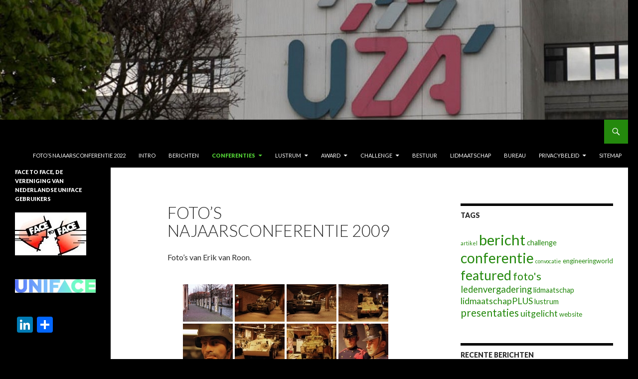

--- FILE ---
content_type: text/html; charset=UTF-8
request_url: https://www.uniface2face.nl/conferenties/najaarsconferentie-2009/fotos-najaarsconferentie-2009/
body_size: 14187
content:
<!DOCTYPE html>
<!--[if IE 7]>
<html class="ie ie7" dir="ltr" lang="nl" prefix="og: https://ogp.me/ns#">
<![endif]-->
<!--[if IE 8]>
<html class="ie ie8" dir="ltr" lang="nl" prefix="og: https://ogp.me/ns#">
<![endif]-->
<!--[if !(IE 7) & !(IE 8)]><!-->
<html dir="ltr" lang="nl" prefix="og: https://ogp.me/ns#">
<!--<![endif]-->
<head>
	<meta charset="UTF-8">
	<meta name="viewport" content="width=device-width">
	
	<link rel="profile" href="https://gmpg.org/xfn/11">
	<link rel="pingback" href="https://www.uniface2face.nl/xmlrpc.php">
	<!--[if lt IE 9]>
	<script src="https://www.uniface2face.nl/wp-content/themes/twentyfourteen/js/html5.js?ver=3.7.0"></script>
	<![endif]-->
	
		<!-- All in One SEO 4.9.3 - aioseo.com -->
		<title>Face to Face Najaarsconferentie 2009: foto's | Face to Face</title>
	<meta name="description" content="Face to Face Najaarsconferentie 2009: foto&#039;s van Erik van Roon" />
	<meta name="robots" content="max-image-preview:large" />
	<link rel="canonical" href="https://www.uniface2face.nl/conferenties/najaarsconferentie-2009/fotos-najaarsconferentie-2009/" />
	<meta name="generator" content="All in One SEO (AIOSEO) 4.9.3" />
		<meta property="og:locale" content="nl_NL" />
		<meta property="og:site_name" content="Face to Face | De Vereniging van Nederlandse UNIFACE gebruikers" />
		<meta property="og:type" content="article" />
		<meta property="og:title" content="Face to Face Najaarsconferentie 2009: foto&#039;s | Face to Face" />
		<meta property="og:description" content="Face to Face Najaarsconferentie 2009: foto&#039;s van Erik van Roon" />
		<meta property="og:url" content="https://www.uniface2face.nl/conferenties/najaarsconferentie-2009/fotos-najaarsconferentie-2009/" />
		<meta property="article:published_time" content="2011-07-17T18:12:53+00:00" />
		<meta property="article:modified_time" content="2020-07-16T06:10:27+00:00" />
		<meta name="twitter:card" content="summary" />
		<meta name="twitter:title" content="Face to Face Najaarsconferentie 2009: foto&#039;s | Face to Face" />
		<meta name="twitter:description" content="Face to Face Najaarsconferentie 2009: foto&#039;s van Erik van Roon" />
		<script type="application/ld+json" class="aioseo-schema">
			{"@context":"https:\/\/schema.org","@graph":[{"@type":"BreadcrumbList","@id":"https:\/\/www.uniface2face.nl\/conferenties\/najaarsconferentie-2009\/fotos-najaarsconferentie-2009\/#breadcrumblist","itemListElement":[{"@type":"ListItem","@id":"https:\/\/www.uniface2face.nl#listItem","position":1,"name":"Home","item":"https:\/\/www.uniface2face.nl","nextItem":{"@type":"ListItem","@id":"https:\/\/www.uniface2face.nl\/conferenties\/#listItem","name":"Conferenties"}},{"@type":"ListItem","@id":"https:\/\/www.uniface2face.nl\/conferenties\/#listItem","position":2,"name":"Conferenties","item":"https:\/\/www.uniface2face.nl\/conferenties\/","nextItem":{"@type":"ListItem","@id":"https:\/\/www.uniface2face.nl\/conferenties\/najaarsconferentie-2009\/#listItem","name":"Najaarsconferentie 2009 &#8211; Legermuseum"},"previousItem":{"@type":"ListItem","@id":"https:\/\/www.uniface2face.nl#listItem","name":"Home"}},{"@type":"ListItem","@id":"https:\/\/www.uniface2face.nl\/conferenties\/najaarsconferentie-2009\/#listItem","position":3,"name":"Najaarsconferentie 2009 &#8211; Legermuseum","item":"https:\/\/www.uniface2face.nl\/conferenties\/najaarsconferentie-2009\/","nextItem":{"@type":"ListItem","@id":"https:\/\/www.uniface2face.nl\/conferenties\/najaarsconferentie-2009\/fotos-najaarsconferentie-2009\/#listItem","name":"Foto&#8217;s Najaarsconferentie 2009"},"previousItem":{"@type":"ListItem","@id":"https:\/\/www.uniface2face.nl\/conferenties\/#listItem","name":"Conferenties"}},{"@type":"ListItem","@id":"https:\/\/www.uniface2face.nl\/conferenties\/najaarsconferentie-2009\/fotos-najaarsconferentie-2009\/#listItem","position":4,"name":"Foto&#8217;s Najaarsconferentie 2009","previousItem":{"@type":"ListItem","@id":"https:\/\/www.uniface2face.nl\/conferenties\/najaarsconferentie-2009\/#listItem","name":"Najaarsconferentie 2009 &#8211; Legermuseum"}}]},{"@type":"Organization","@id":"https:\/\/www.uniface2face.nl\/#organization","name":"Face to Face","description":"De Vereniging van Nederlandse UNIFACE gebruikers","url":"https:\/\/www.uniface2face.nl\/"},{"@type":"WebPage","@id":"https:\/\/www.uniface2face.nl\/conferenties\/najaarsconferentie-2009\/fotos-najaarsconferentie-2009\/#webpage","url":"https:\/\/www.uniface2face.nl\/conferenties\/najaarsconferentie-2009\/fotos-najaarsconferentie-2009\/","name":"Face to Face Najaarsconferentie 2009: foto's | Face to Face","description":"Face to Face Najaarsconferentie 2009: foto's van Erik van Roon","inLanguage":"nl-NL","isPartOf":{"@id":"https:\/\/www.uniface2face.nl\/#website"},"breadcrumb":{"@id":"https:\/\/www.uniface2face.nl\/conferenties\/najaarsconferentie-2009\/fotos-najaarsconferentie-2009\/#breadcrumblist"},"datePublished":"2011-07-17T20:12:53+02:00","dateModified":"2020-07-16T08:10:27+02:00"},{"@type":"WebSite","@id":"https:\/\/www.uniface2face.nl\/#website","url":"https:\/\/www.uniface2face.nl\/","name":"Face to Face","description":"De Vereniging van Nederlandse UNIFACE gebruikers","inLanguage":"nl-NL","publisher":{"@id":"https:\/\/www.uniface2face.nl\/#organization"}}]}
		</script>
		<!-- All in One SEO -->

<link rel='dns-prefetch' href='//static.addtoany.com' />
<link rel='dns-prefetch' href='//fonts.googleapis.com' />
<link rel='dns-prefetch' href='//s.w.org' />
<link rel='dns-prefetch' href='//c0.wp.com' />
<link href='https://fonts.gstatic.com' crossorigin rel='preconnect' />
<link rel="alternate" type="application/rss+xml" title="Face to Face &raquo; Feed" href="https://www.uniface2face.nl/feed/" />
<link rel="alternate" type="application/rss+xml" title="Face to Face &raquo; Reactiesfeed" href="https://www.uniface2face.nl/comments/feed/" />
<link rel="alternate" type="application/rss+xml" title="Face to Face &raquo; Foto&#8217;s Najaarsconferentie 2009 Reactiesfeed" href="https://www.uniface2face.nl/conferenties/najaarsconferentie-2009/fotos-najaarsconferentie-2009/feed/" />
<script>
window._wpemojiSettings = {"baseUrl":"https:\/\/s.w.org\/images\/core\/emoji\/14.0.0\/72x72\/","ext":".png","svgUrl":"https:\/\/s.w.org\/images\/core\/emoji\/14.0.0\/svg\/","svgExt":".svg","source":{"concatemoji":"https:\/\/www.uniface2face.nl\/wp-includes\/js\/wp-emoji-release.min.js"}};
/*! This file is auto-generated */
!function(e,a,t){var n,r,o,i=a.createElement("canvas"),p=i.getContext&&i.getContext("2d");function s(e,t){var a=String.fromCharCode,e=(p.clearRect(0,0,i.width,i.height),p.fillText(a.apply(this,e),0,0),i.toDataURL());return p.clearRect(0,0,i.width,i.height),p.fillText(a.apply(this,t),0,0),e===i.toDataURL()}function c(e){var t=a.createElement("script");t.src=e,t.defer=t.type="text/javascript",a.getElementsByTagName("head")[0].appendChild(t)}for(o=Array("flag","emoji"),t.supports={everything:!0,everythingExceptFlag:!0},r=0;r<o.length;r++)t.supports[o[r]]=function(e){if(!p||!p.fillText)return!1;switch(p.textBaseline="top",p.font="600 32px Arial",e){case"flag":return s([127987,65039,8205,9895,65039],[127987,65039,8203,9895,65039])?!1:!s([55356,56826,55356,56819],[55356,56826,8203,55356,56819])&&!s([55356,57332,56128,56423,56128,56418,56128,56421,56128,56430,56128,56423,56128,56447],[55356,57332,8203,56128,56423,8203,56128,56418,8203,56128,56421,8203,56128,56430,8203,56128,56423,8203,56128,56447]);case"emoji":return!s([129777,127995,8205,129778,127999],[129777,127995,8203,129778,127999])}return!1}(o[r]),t.supports.everything=t.supports.everything&&t.supports[o[r]],"flag"!==o[r]&&(t.supports.everythingExceptFlag=t.supports.everythingExceptFlag&&t.supports[o[r]]);t.supports.everythingExceptFlag=t.supports.everythingExceptFlag&&!t.supports.flag,t.DOMReady=!1,t.readyCallback=function(){t.DOMReady=!0},t.supports.everything||(n=function(){t.readyCallback()},a.addEventListener?(a.addEventListener("DOMContentLoaded",n,!1),e.addEventListener("load",n,!1)):(e.attachEvent("onload",n),a.attachEvent("onreadystatechange",function(){"complete"===a.readyState&&t.readyCallback()})),(e=t.source||{}).concatemoji?c(e.concatemoji):e.wpemoji&&e.twemoji&&(c(e.twemoji),c(e.wpemoji)))}(window,document,window._wpemojiSettings);
</script>
<style>
img.wp-smiley,
img.emoji {
	display: inline !important;
	border: none !important;
	box-shadow: none !important;
	height: 1em !important;
	width: 1em !important;
	margin: 0 0.07em !important;
	vertical-align: -0.1em !important;
	background: none !important;
	padding: 0 !important;
}
</style>
	<link rel='stylesheet' id='twentyfourteen-jetpack-css'  href='https://c0.wp.com/p/jetpack/12.0.2/modules/theme-tools/compat/twentyfourteen.css' media='all' />
<link rel='stylesheet' id='wp-block-library-css'  href='https://c0.wp.com/c/6.0.11/wp-includes/css/dist/block-library/style.min.css' media='all' />
<style id='wp-block-library-inline-css'>
.has-text-align-justify{text-align:justify;}
</style>
<style id='wp-block-library-theme-inline-css'>
.wp-block-audio figcaption{color:#555;font-size:13px;text-align:center}.is-dark-theme .wp-block-audio figcaption{color:hsla(0,0%,100%,.65)}.wp-block-code{border:1px solid #ccc;border-radius:4px;font-family:Menlo,Consolas,monaco,monospace;padding:.8em 1em}.wp-block-embed figcaption{color:#555;font-size:13px;text-align:center}.is-dark-theme .wp-block-embed figcaption{color:hsla(0,0%,100%,.65)}.blocks-gallery-caption{color:#555;font-size:13px;text-align:center}.is-dark-theme .blocks-gallery-caption{color:hsla(0,0%,100%,.65)}.wp-block-image figcaption{color:#555;font-size:13px;text-align:center}.is-dark-theme .wp-block-image figcaption{color:hsla(0,0%,100%,.65)}.wp-block-pullquote{border-top:4px solid;border-bottom:4px solid;margin-bottom:1.75em;color:currentColor}.wp-block-pullquote__citation,.wp-block-pullquote cite,.wp-block-pullquote footer{color:currentColor;text-transform:uppercase;font-size:.8125em;font-style:normal}.wp-block-quote{border-left:.25em solid;margin:0 0 1.75em;padding-left:1em}.wp-block-quote cite,.wp-block-quote footer{color:currentColor;font-size:.8125em;position:relative;font-style:normal}.wp-block-quote.has-text-align-right{border-left:none;border-right:.25em solid;padding-left:0;padding-right:1em}.wp-block-quote.has-text-align-center{border:none;padding-left:0}.wp-block-quote.is-large,.wp-block-quote.is-style-large,.wp-block-quote.is-style-plain{border:none}.wp-block-search .wp-block-search__label{font-weight:700}:where(.wp-block-group.has-background){padding:1.25em 2.375em}.wp-block-separator.has-css-opacity{opacity:.4}.wp-block-separator{border:none;border-bottom:2px solid;margin-left:auto;margin-right:auto}.wp-block-separator.has-alpha-channel-opacity{opacity:1}.wp-block-separator:not(.is-style-wide):not(.is-style-dots){width:100px}.wp-block-separator.has-background:not(.is-style-dots){border-bottom:none;height:1px}.wp-block-separator.has-background:not(.is-style-wide):not(.is-style-dots){height:2px}.wp-block-table thead{border-bottom:3px solid}.wp-block-table tfoot{border-top:3px solid}.wp-block-table td,.wp-block-table th{padding:.5em;border:1px solid;word-break:normal}.wp-block-table figcaption{color:#555;font-size:13px;text-align:center}.is-dark-theme .wp-block-table figcaption{color:hsla(0,0%,100%,.65)}.wp-block-video figcaption{color:#555;font-size:13px;text-align:center}.is-dark-theme .wp-block-video figcaption{color:hsla(0,0%,100%,.65)}.wp-block-template-part.has-background{padding:1.25em 2.375em;margin-top:0;margin-bottom:0}
</style>
<link rel='stylesheet' id='aioseo/css/src/vue/standalone/blocks/table-of-contents/global.scss-css'  href='https://www.uniface2face.nl/wp-content/plugins/all-in-one-seo-pack/dist/Lite/assets/css/table-of-contents/global.e90f6d47.css?ver=4.9.3' media='all' />
<link rel='stylesheet' id='mediaelement-css'  href='https://c0.wp.com/c/6.0.11/wp-includes/js/mediaelement/mediaelementplayer-legacy.min.css' media='all' />
<link rel='stylesheet' id='wp-mediaelement-css'  href='https://c0.wp.com/c/6.0.11/wp-includes/js/mediaelement/wp-mediaelement.min.css' media='all' />
<style id='global-styles-inline-css'>
body{--wp--preset--color--black: #000;--wp--preset--color--cyan-bluish-gray: #abb8c3;--wp--preset--color--white: #fff;--wp--preset--color--pale-pink: #f78da7;--wp--preset--color--vivid-red: #cf2e2e;--wp--preset--color--luminous-vivid-orange: #ff6900;--wp--preset--color--luminous-vivid-amber: #fcb900;--wp--preset--color--light-green-cyan: #7bdcb5;--wp--preset--color--vivid-green-cyan: #00d084;--wp--preset--color--pale-cyan-blue: #8ed1fc;--wp--preset--color--vivid-cyan-blue: #0693e3;--wp--preset--color--vivid-purple: #9b51e0;--wp--preset--color--green: #24890d;--wp--preset--color--dark-gray: #2b2b2b;--wp--preset--color--medium-gray: #767676;--wp--preset--color--light-gray: #f5f5f5;--wp--preset--gradient--vivid-cyan-blue-to-vivid-purple: linear-gradient(135deg,rgba(6,147,227,1) 0%,rgb(155,81,224) 100%);--wp--preset--gradient--light-green-cyan-to-vivid-green-cyan: linear-gradient(135deg,rgb(122,220,180) 0%,rgb(0,208,130) 100%);--wp--preset--gradient--luminous-vivid-amber-to-luminous-vivid-orange: linear-gradient(135deg,rgba(252,185,0,1) 0%,rgba(255,105,0,1) 100%);--wp--preset--gradient--luminous-vivid-orange-to-vivid-red: linear-gradient(135deg,rgba(255,105,0,1) 0%,rgb(207,46,46) 100%);--wp--preset--gradient--very-light-gray-to-cyan-bluish-gray: linear-gradient(135deg,rgb(238,238,238) 0%,rgb(169,184,195) 100%);--wp--preset--gradient--cool-to-warm-spectrum: linear-gradient(135deg,rgb(74,234,220) 0%,rgb(151,120,209) 20%,rgb(207,42,186) 40%,rgb(238,44,130) 60%,rgb(251,105,98) 80%,rgb(254,248,76) 100%);--wp--preset--gradient--blush-light-purple: linear-gradient(135deg,rgb(255,206,236) 0%,rgb(152,150,240) 100%);--wp--preset--gradient--blush-bordeaux: linear-gradient(135deg,rgb(254,205,165) 0%,rgb(254,45,45) 50%,rgb(107,0,62) 100%);--wp--preset--gradient--luminous-dusk: linear-gradient(135deg,rgb(255,203,112) 0%,rgb(199,81,192) 50%,rgb(65,88,208) 100%);--wp--preset--gradient--pale-ocean: linear-gradient(135deg,rgb(255,245,203) 0%,rgb(182,227,212) 50%,rgb(51,167,181) 100%);--wp--preset--gradient--electric-grass: linear-gradient(135deg,rgb(202,248,128) 0%,rgb(113,206,126) 100%);--wp--preset--gradient--midnight: linear-gradient(135deg,rgb(2,3,129) 0%,rgb(40,116,252) 100%);--wp--preset--duotone--dark-grayscale: url('#wp-duotone-dark-grayscale');--wp--preset--duotone--grayscale: url('#wp-duotone-grayscale');--wp--preset--duotone--purple-yellow: url('#wp-duotone-purple-yellow');--wp--preset--duotone--blue-red: url('#wp-duotone-blue-red');--wp--preset--duotone--midnight: url('#wp-duotone-midnight');--wp--preset--duotone--magenta-yellow: url('#wp-duotone-magenta-yellow');--wp--preset--duotone--purple-green: url('#wp-duotone-purple-green');--wp--preset--duotone--blue-orange: url('#wp-duotone-blue-orange');--wp--preset--font-size--small: 13px;--wp--preset--font-size--medium: 20px;--wp--preset--font-size--large: 36px;--wp--preset--font-size--x-large: 42px;}.has-black-color{color: var(--wp--preset--color--black) !important;}.has-cyan-bluish-gray-color{color: var(--wp--preset--color--cyan-bluish-gray) !important;}.has-white-color{color: var(--wp--preset--color--white) !important;}.has-pale-pink-color{color: var(--wp--preset--color--pale-pink) !important;}.has-vivid-red-color{color: var(--wp--preset--color--vivid-red) !important;}.has-luminous-vivid-orange-color{color: var(--wp--preset--color--luminous-vivid-orange) !important;}.has-luminous-vivid-amber-color{color: var(--wp--preset--color--luminous-vivid-amber) !important;}.has-light-green-cyan-color{color: var(--wp--preset--color--light-green-cyan) !important;}.has-vivid-green-cyan-color{color: var(--wp--preset--color--vivid-green-cyan) !important;}.has-pale-cyan-blue-color{color: var(--wp--preset--color--pale-cyan-blue) !important;}.has-vivid-cyan-blue-color{color: var(--wp--preset--color--vivid-cyan-blue) !important;}.has-vivid-purple-color{color: var(--wp--preset--color--vivid-purple) !important;}.has-black-background-color{background-color: var(--wp--preset--color--black) !important;}.has-cyan-bluish-gray-background-color{background-color: var(--wp--preset--color--cyan-bluish-gray) !important;}.has-white-background-color{background-color: var(--wp--preset--color--white) !important;}.has-pale-pink-background-color{background-color: var(--wp--preset--color--pale-pink) !important;}.has-vivid-red-background-color{background-color: var(--wp--preset--color--vivid-red) !important;}.has-luminous-vivid-orange-background-color{background-color: var(--wp--preset--color--luminous-vivid-orange) !important;}.has-luminous-vivid-amber-background-color{background-color: var(--wp--preset--color--luminous-vivid-amber) !important;}.has-light-green-cyan-background-color{background-color: var(--wp--preset--color--light-green-cyan) !important;}.has-vivid-green-cyan-background-color{background-color: var(--wp--preset--color--vivid-green-cyan) !important;}.has-pale-cyan-blue-background-color{background-color: var(--wp--preset--color--pale-cyan-blue) !important;}.has-vivid-cyan-blue-background-color{background-color: var(--wp--preset--color--vivid-cyan-blue) !important;}.has-vivid-purple-background-color{background-color: var(--wp--preset--color--vivid-purple) !important;}.has-black-border-color{border-color: var(--wp--preset--color--black) !important;}.has-cyan-bluish-gray-border-color{border-color: var(--wp--preset--color--cyan-bluish-gray) !important;}.has-white-border-color{border-color: var(--wp--preset--color--white) !important;}.has-pale-pink-border-color{border-color: var(--wp--preset--color--pale-pink) !important;}.has-vivid-red-border-color{border-color: var(--wp--preset--color--vivid-red) !important;}.has-luminous-vivid-orange-border-color{border-color: var(--wp--preset--color--luminous-vivid-orange) !important;}.has-luminous-vivid-amber-border-color{border-color: var(--wp--preset--color--luminous-vivid-amber) !important;}.has-light-green-cyan-border-color{border-color: var(--wp--preset--color--light-green-cyan) !important;}.has-vivid-green-cyan-border-color{border-color: var(--wp--preset--color--vivid-green-cyan) !important;}.has-pale-cyan-blue-border-color{border-color: var(--wp--preset--color--pale-cyan-blue) !important;}.has-vivid-cyan-blue-border-color{border-color: var(--wp--preset--color--vivid-cyan-blue) !important;}.has-vivid-purple-border-color{border-color: var(--wp--preset--color--vivid-purple) !important;}.has-vivid-cyan-blue-to-vivid-purple-gradient-background{background: var(--wp--preset--gradient--vivid-cyan-blue-to-vivid-purple) !important;}.has-light-green-cyan-to-vivid-green-cyan-gradient-background{background: var(--wp--preset--gradient--light-green-cyan-to-vivid-green-cyan) !important;}.has-luminous-vivid-amber-to-luminous-vivid-orange-gradient-background{background: var(--wp--preset--gradient--luminous-vivid-amber-to-luminous-vivid-orange) !important;}.has-luminous-vivid-orange-to-vivid-red-gradient-background{background: var(--wp--preset--gradient--luminous-vivid-orange-to-vivid-red) !important;}.has-very-light-gray-to-cyan-bluish-gray-gradient-background{background: var(--wp--preset--gradient--very-light-gray-to-cyan-bluish-gray) !important;}.has-cool-to-warm-spectrum-gradient-background{background: var(--wp--preset--gradient--cool-to-warm-spectrum) !important;}.has-blush-light-purple-gradient-background{background: var(--wp--preset--gradient--blush-light-purple) !important;}.has-blush-bordeaux-gradient-background{background: var(--wp--preset--gradient--blush-bordeaux) !important;}.has-luminous-dusk-gradient-background{background: var(--wp--preset--gradient--luminous-dusk) !important;}.has-pale-ocean-gradient-background{background: var(--wp--preset--gradient--pale-ocean) !important;}.has-electric-grass-gradient-background{background: var(--wp--preset--gradient--electric-grass) !important;}.has-midnight-gradient-background{background: var(--wp--preset--gradient--midnight) !important;}.has-small-font-size{font-size: var(--wp--preset--font-size--small) !important;}.has-medium-font-size{font-size: var(--wp--preset--font-size--medium) !important;}.has-large-font-size{font-size: var(--wp--preset--font-size--large) !important;}.has-x-large-font-size{font-size: var(--wp--preset--font-size--x-large) !important;}
</style>
<link rel='stylesheet' id='contact-form-7-css'  href='https://www.uniface2face.nl/wp-content/plugins/contact-form-7/includes/css/styles.css?ver=5.7.7' media='all' />
<link rel='stylesheet' id='page-list-style-css'  href='https://www.uniface2face.nl/wp-content/plugins/sitemap/css/page-list.css?ver=4.4' media='all' />
<link rel='stylesheet' id='ngg_trigger_buttons-css'  href='https://www.uniface2face.nl/wp-content/plugins/nextgen-gallery/static/GalleryDisplay/trigger_buttons.css?ver=4.0.4' media='all' />
<link rel='stylesheet' id='shutter-0-css'  href='https://www.uniface2face.nl/wp-content/plugins/nextgen-gallery/static/Lightbox/shutter/shutter.css?ver=4.0.4' media='all' />
<link rel='stylesheet' id='fontawesome_v4_shim_style-css'  href='https://www.uniface2face.nl/wp-content/plugins/nextgen-gallery/static/FontAwesome/css/v4-shims.min.css' media='all' />
<link rel='stylesheet' id='fontawesome-css'  href='https://www.uniface2face.nl/wp-content/plugins/nextgen-gallery/static/FontAwesome/css/all.min.css' media='all' />
<link rel='stylesheet' id='nextgen_pagination_style-css'  href='https://www.uniface2face.nl/wp-content/plugins/nextgen-gallery/static/GalleryDisplay/pagination_style.css?ver=4.0.4' media='all' />
<link rel='stylesheet' id='nextgen_basic_thumbnails_style-css'  href='https://www.uniface2face.nl/wp-content/plugins/nextgen-gallery/static/Thumbnails/nextgen_basic_thumbnails.css?ver=4.0.4' media='all' />
<link rel='stylesheet' id='twentyfourteen-lato-css'  href='https://fonts.googleapis.com/css?family=Lato%3A300%2C400%2C700%2C900%2C300italic%2C400italic%2C700italic&#038;subset=latin%2Clatin-ext&#038;display=fallback' media='all' />
<link rel='stylesheet' id='genericons-css'  href='https://c0.wp.com/p/jetpack/12.0.2/_inc/genericons/genericons/genericons.css' media='all' />
<link rel='stylesheet' id='twentyfourteen-style-css'  href='https://www.uniface2face.nl/wp-content/themes/twentyfourteen/style.css?ver=20190507' media='all' />
<link rel='stylesheet' id='twentyfourteen-block-style-css'  href='https://www.uniface2face.nl/wp-content/themes/twentyfourteen/css/blocks.css?ver=20190102' media='all' />
<!--[if lt IE 9]>
<link rel='stylesheet' id='twentyfourteen-ie-css'  href='https://www.uniface2face.nl/wp-content/themes/twentyfourteen/css/ie.css?ver=20140701' media='all' />
<![endif]-->
<link rel='stylesheet' id='addtoany-css'  href='https://www.uniface2face.nl/wp-content/plugins/add-to-any/addtoany.min.css?ver=1.16' media='all' />
<link rel='stylesheet' id='wpgdprc-front-css-css'  href='https://www.uniface2face.nl/wp-content/plugins/wp-gdpr-compliance/Assets/css/front.css?ver=1706540434' media='all' />
<style id='wpgdprc-front-css-inline-css'>
:root{--wp-gdpr--bar--background-color: #000000;--wp-gdpr--bar--color: #ffffff;--wp-gdpr--button--background-color: #000000;--wp-gdpr--button--background-color--darken: #000000;--wp-gdpr--button--color: #ffffff;}
</style>
<link rel='stylesheet' id='jetpack_css-css'  href='https://c0.wp.com/p/jetpack/12.0.2/css/jetpack.css' media='all' />
<script id='addtoany-core-js-before'>
window.a2a_config=window.a2a_config||{};a2a_config.callbacks=[];a2a_config.overlays=[];a2a_config.templates={};a2a_localize = {
	Share: "Delen",
	Save: "Opslaan",
	Subscribe: "Inschrijven",
	Email: "E-mail",
	Bookmark: "Bookmark",
	ShowAll: "Alles weergeven",
	ShowLess: "Niet alles weergeven",
	FindServices: "Vind dienst(en)",
	FindAnyServiceToAddTo: "Vind direct een dienst om aan toe te voegen",
	PoweredBy: "Mede mogelijk gemaakt door",
	ShareViaEmail: "Delen per e-mail",
	SubscribeViaEmail: "Abonneren via e-mail",
	BookmarkInYourBrowser: "Bookmark in je browser",
	BookmarkInstructions: "Druk op Ctrl+D of \u2318+D om deze pagina te bookmarken",
	AddToYourFavorites: "Voeg aan je favorieten toe",
	SendFromWebOrProgram: "Stuur vanuit elk e-mailadres of e-mail programma",
	EmailProgram: "E-mail programma",
	More: "Meer&#8230;",
	ThanksForSharing: "Bedankt voor het delen!",
	ThanksForFollowing: "Dank voor het volgen!"
};
</script>
<script defer src='https://static.addtoany.com/menu/page.js' id='addtoany-core-js'></script>
<script src='https://c0.wp.com/c/6.0.11/wp-includes/js/jquery/jquery.min.js' id='jquery-core-js'></script>
<script src='https://c0.wp.com/c/6.0.11/wp-includes/js/jquery/jquery-migrate.min.js' id='jquery-migrate-js'></script>
<script defer src='https://www.uniface2face.nl/wp-content/plugins/add-to-any/addtoany.min.js?ver=1.1' id='addtoany-jquery-js'></script>
<script id='photocrati_ajax-js-extra'>
var photocrati_ajax = {"url":"https:\/\/www.uniface2face.nl\/index.php?photocrati_ajax=1","rest_url":"https:\/\/www.uniface2face.nl\/wp-json\/","wp_home_url":"https:\/\/www.uniface2face.nl","wp_site_url":"https:\/\/www.uniface2face.nl","wp_root_url":"https:\/\/www.uniface2face.nl","wp_plugins_url":"https:\/\/www.uniface2face.nl\/wp-content\/plugins","wp_content_url":"https:\/\/www.uniface2face.nl\/wp-content","wp_includes_url":"https:\/\/www.uniface2face.nl\/wp-includes\/","ngg_param_slug":"nggallery","rest_nonce":"da0df1cbc8"};
</script>
<script src='https://www.uniface2face.nl/wp-content/plugins/nextgen-gallery/static/Legacy/ajax.min.js?ver=4.0.4' id='photocrati_ajax-js'></script>
<script src='https://www.uniface2face.nl/wp-content/plugins/nextgen-gallery/static/FontAwesome/js/v4-shims.min.js?ver=5.3.1' id='fontawesome_v4_shim-js'></script>
<script defer crossorigin="anonymous" data-auto-replace-svg="false" data-keep-original-source="false" data-search-pseudo-elements src='https://www.uniface2face.nl/wp-content/plugins/nextgen-gallery/static/FontAwesome/js/all.min.js?ver=5.3.1' id='fontawesome-js'></script>
<script src='https://www.uniface2face.nl/wp-content/plugins/nextgen-gallery/static/Thumbnails/nextgen_basic_thumbnails.js?ver=4.0.4' id='nextgen_basic_thumbnails_script-js'></script>
<script id='wpgdprc-front-js-js-extra'>
var wpgdprcFront = {"ajaxUrl":"https:\/\/www.uniface2face.nl\/wp-admin\/admin-ajax.php","ajaxNonce":"dff5088c95","ajaxArg":"security","pluginPrefix":"wpgdprc","blogId":"1","isMultiSite":"","locale":"nl_NL","showSignUpModal":"","showFormModal":"","cookieName":"wpgdprc-consent","consentVersion":"","path":"\/","prefix":"wpgdprc"};
</script>
<script src='https://www.uniface2face.nl/wp-content/plugins/wp-gdpr-compliance/Assets/js/front.min.js?ver=1706540434' id='wpgdprc-front-js-js'></script>
<script src='https://www.uniface2face.nl/wp-content/plugins/google-analyticator/external-tracking.min.js?ver=6.5.7' id='ga-external-tracking-js'></script>
<link rel="https://api.w.org/" href="https://www.uniface2face.nl/wp-json/" /><link rel="alternate" type="application/json" href="https://www.uniface2face.nl/wp-json/wp/v2/pages/163" /><link rel="EditURI" type="application/rsd+xml" title="RSD" href="https://www.uniface2face.nl/xmlrpc.php?rsd" />
<link rel="wlwmanifest" type="application/wlwmanifest+xml" href="https://www.uniface2face.nl/wp-includes/wlwmanifest.xml" /> 
<link rel='shortlink' href='https://www.uniface2face.nl/?p=163' />
<link rel="alternate" type="application/json+oembed" href="https://www.uniface2face.nl/wp-json/oembed/1.0/embed?url=https%3A%2F%2Fwww.uniface2face.nl%2Fconferenties%2Fnajaarsconferentie-2009%2Ffotos-najaarsconferentie-2009%2F" />
<link rel="alternate" type="text/xml+oembed" href="https://www.uniface2face.nl/wp-json/oembed/1.0/embed?url=https%3A%2F%2Fwww.uniface2face.nl%2Fconferenties%2Fnajaarsconferentie-2009%2Ffotos-najaarsconferentie-2009%2F&#038;format=xml" />
<script type="text/javascript">
(function(url){
	if(/(?:Chrome\/26\.0\.1410\.63 Safari\/537\.31|WordfenceTestMonBot)/.test(navigator.userAgent)){ return; }
	var addEvent = function(evt, handler) {
		if (window.addEventListener) {
			document.addEventListener(evt, handler, false);
		} else if (window.attachEvent) {
			document.attachEvent('on' + evt, handler);
		}
	};
	var removeEvent = function(evt, handler) {
		if (window.removeEventListener) {
			document.removeEventListener(evt, handler, false);
		} else if (window.detachEvent) {
			document.detachEvent('on' + evt, handler);
		}
	};
	var evts = 'contextmenu dblclick drag dragend dragenter dragleave dragover dragstart drop keydown keypress keyup mousedown mousemove mouseout mouseover mouseup mousewheel scroll'.split(' ');
	var logHuman = function() {
		if (window.wfLogHumanRan) { return; }
		window.wfLogHumanRan = true;
		var wfscr = document.createElement('script');
		wfscr.type = 'text/javascript';
		wfscr.async = true;
		wfscr.src = url + '&r=' + Math.random();
		(document.getElementsByTagName('head')[0]||document.getElementsByTagName('body')[0]).appendChild(wfscr);
		for (var i = 0; i < evts.length; i++) {
			removeEvent(evts[i], logHuman);
		}
	};
	for (var i = 0; i < evts.length; i++) {
		addEvent(evts[i], logHuman);
	}
})('//www.uniface2face.nl/?wordfence_lh=1&hid=15A5A54F41FEA10F3D50BED2E045424A');
</script>	<style>img#wpstats{display:none}</style>
				<style type="text/css" id="twentyfourteen-header-css">
				.site-title,
		.site-description {
			clip: rect(1px 1px 1px 1px); /* IE7 */
			clip: rect(1px, 1px, 1px, 1px);
			position: absolute;
		}
				</style>
		<style id="custom-background-css">
body.custom-background { background-color: #000000; }
</style>
	<link rel="icon" href="https://www.uniface2face.nl/wp-content/uploads/2015/09/cropped-Logo-Face-to-Face-smal-32x32.jpg" sizes="32x32" />
<link rel="icon" href="https://www.uniface2face.nl/wp-content/uploads/2015/09/cropped-Logo-Face-to-Face-smal-192x192.jpg" sizes="192x192" />
<link rel="apple-touch-icon" href="https://www.uniface2face.nl/wp-content/uploads/2015/09/cropped-Logo-Face-to-Face-smal-180x180.jpg" />
<meta name="msapplication-TileImage" content="https://www.uniface2face.nl/wp-content/uploads/2015/09/cropped-Logo-Face-to-Face-smal-270x270.jpg" />
<!-- Google Analytics Tracking by Google Analyticator 6.5.7 -->
<script type="text/javascript">
    var analyticsFileTypes = [];
    var analyticsSnippet = 'disabled';
    var analyticsEventTracking = 'enabled';
</script>
<script type="text/javascript">
	(function(i,s,o,g,r,a,m){i['GoogleAnalyticsObject']=r;i[r]=i[r]||function(){
	(i[r].q=i[r].q||[]).push(arguments)},i[r].l=1*new Date();a=s.createElement(o),
	m=s.getElementsByTagName(o)[0];a.async=1;a.src=g;m.parentNode.insertBefore(a,m)
	})(window,document,'script','//www.google-analytics.com/analytics.js','ga');
	ga('create', 'UA-38773980-1', 'auto');
 
	ga('send', 'pageview');
</script>
</head>

<body data-rsssl=1 class="page-template-default page page-id-163 page-child parent-pageid-160 custom-background wp-embed-responsive header-image singular">
<svg xmlns="http://www.w3.org/2000/svg" viewBox="0 0 0 0" width="0" height="0" focusable="false" role="none" style="visibility: hidden; position: absolute; left: -9999px; overflow: hidden;" ><defs><filter id="wp-duotone-dark-grayscale"><feColorMatrix color-interpolation-filters="sRGB" type="matrix" values=" .299 .587 .114 0 0 .299 .587 .114 0 0 .299 .587 .114 0 0 .299 .587 .114 0 0 " /><feComponentTransfer color-interpolation-filters="sRGB" ><feFuncR type="table" tableValues="0 0.49803921568627" /><feFuncG type="table" tableValues="0 0.49803921568627" /><feFuncB type="table" tableValues="0 0.49803921568627" /><feFuncA type="table" tableValues="1 1" /></feComponentTransfer><feComposite in2="SourceGraphic" operator="in" /></filter></defs></svg><svg xmlns="http://www.w3.org/2000/svg" viewBox="0 0 0 0" width="0" height="0" focusable="false" role="none" style="visibility: hidden; position: absolute; left: -9999px; overflow: hidden;" ><defs><filter id="wp-duotone-grayscale"><feColorMatrix color-interpolation-filters="sRGB" type="matrix" values=" .299 .587 .114 0 0 .299 .587 .114 0 0 .299 .587 .114 0 0 .299 .587 .114 0 0 " /><feComponentTransfer color-interpolation-filters="sRGB" ><feFuncR type="table" tableValues="0 1" /><feFuncG type="table" tableValues="0 1" /><feFuncB type="table" tableValues="0 1" /><feFuncA type="table" tableValues="1 1" /></feComponentTransfer><feComposite in2="SourceGraphic" operator="in" /></filter></defs></svg><svg xmlns="http://www.w3.org/2000/svg" viewBox="0 0 0 0" width="0" height="0" focusable="false" role="none" style="visibility: hidden; position: absolute; left: -9999px; overflow: hidden;" ><defs><filter id="wp-duotone-purple-yellow"><feColorMatrix color-interpolation-filters="sRGB" type="matrix" values=" .299 .587 .114 0 0 .299 .587 .114 0 0 .299 .587 .114 0 0 .299 .587 .114 0 0 " /><feComponentTransfer color-interpolation-filters="sRGB" ><feFuncR type="table" tableValues="0.54901960784314 0.98823529411765" /><feFuncG type="table" tableValues="0 1" /><feFuncB type="table" tableValues="0.71764705882353 0.25490196078431" /><feFuncA type="table" tableValues="1 1" /></feComponentTransfer><feComposite in2="SourceGraphic" operator="in" /></filter></defs></svg><svg xmlns="http://www.w3.org/2000/svg" viewBox="0 0 0 0" width="0" height="0" focusable="false" role="none" style="visibility: hidden; position: absolute; left: -9999px; overflow: hidden;" ><defs><filter id="wp-duotone-blue-red"><feColorMatrix color-interpolation-filters="sRGB" type="matrix" values=" .299 .587 .114 0 0 .299 .587 .114 0 0 .299 .587 .114 0 0 .299 .587 .114 0 0 " /><feComponentTransfer color-interpolation-filters="sRGB" ><feFuncR type="table" tableValues="0 1" /><feFuncG type="table" tableValues="0 0.27843137254902" /><feFuncB type="table" tableValues="0.5921568627451 0.27843137254902" /><feFuncA type="table" tableValues="1 1" /></feComponentTransfer><feComposite in2="SourceGraphic" operator="in" /></filter></defs></svg><svg xmlns="http://www.w3.org/2000/svg" viewBox="0 0 0 0" width="0" height="0" focusable="false" role="none" style="visibility: hidden; position: absolute; left: -9999px; overflow: hidden;" ><defs><filter id="wp-duotone-midnight"><feColorMatrix color-interpolation-filters="sRGB" type="matrix" values=" .299 .587 .114 0 0 .299 .587 .114 0 0 .299 .587 .114 0 0 .299 .587 .114 0 0 " /><feComponentTransfer color-interpolation-filters="sRGB" ><feFuncR type="table" tableValues="0 0" /><feFuncG type="table" tableValues="0 0.64705882352941" /><feFuncB type="table" tableValues="0 1" /><feFuncA type="table" tableValues="1 1" /></feComponentTransfer><feComposite in2="SourceGraphic" operator="in" /></filter></defs></svg><svg xmlns="http://www.w3.org/2000/svg" viewBox="0 0 0 0" width="0" height="0" focusable="false" role="none" style="visibility: hidden; position: absolute; left: -9999px; overflow: hidden;" ><defs><filter id="wp-duotone-magenta-yellow"><feColorMatrix color-interpolation-filters="sRGB" type="matrix" values=" .299 .587 .114 0 0 .299 .587 .114 0 0 .299 .587 .114 0 0 .299 .587 .114 0 0 " /><feComponentTransfer color-interpolation-filters="sRGB" ><feFuncR type="table" tableValues="0.78039215686275 1" /><feFuncG type="table" tableValues="0 0.94901960784314" /><feFuncB type="table" tableValues="0.35294117647059 0.47058823529412" /><feFuncA type="table" tableValues="1 1" /></feComponentTransfer><feComposite in2="SourceGraphic" operator="in" /></filter></defs></svg><svg xmlns="http://www.w3.org/2000/svg" viewBox="0 0 0 0" width="0" height="0" focusable="false" role="none" style="visibility: hidden; position: absolute; left: -9999px; overflow: hidden;" ><defs><filter id="wp-duotone-purple-green"><feColorMatrix color-interpolation-filters="sRGB" type="matrix" values=" .299 .587 .114 0 0 .299 .587 .114 0 0 .299 .587 .114 0 0 .299 .587 .114 0 0 " /><feComponentTransfer color-interpolation-filters="sRGB" ><feFuncR type="table" tableValues="0.65098039215686 0.40392156862745" /><feFuncG type="table" tableValues="0 1" /><feFuncB type="table" tableValues="0.44705882352941 0.4" /><feFuncA type="table" tableValues="1 1" /></feComponentTransfer><feComposite in2="SourceGraphic" operator="in" /></filter></defs></svg><svg xmlns="http://www.w3.org/2000/svg" viewBox="0 0 0 0" width="0" height="0" focusable="false" role="none" style="visibility: hidden; position: absolute; left: -9999px; overflow: hidden;" ><defs><filter id="wp-duotone-blue-orange"><feColorMatrix color-interpolation-filters="sRGB" type="matrix" values=" .299 .587 .114 0 0 .299 .587 .114 0 0 .299 .587 .114 0 0 .299 .587 .114 0 0 " /><feComponentTransfer color-interpolation-filters="sRGB" ><feFuncR type="table" tableValues="0.098039215686275 1" /><feFuncG type="table" tableValues="0 0.66274509803922" /><feFuncB type="table" tableValues="0.84705882352941 0.41960784313725" /><feFuncA type="table" tableValues="1 1" /></feComponentTransfer><feComposite in2="SourceGraphic" operator="in" /></filter></defs></svg><div id="page" class="hfeed site">
		<div id="site-header">
		<a href="https://www.uniface2face.nl/" rel="home">
			<img src="https://www.uniface2face.nl/wp-content/uploads/2013/08/cropped-cropped-F2F2013VJ_065.jpg" width="1260" height="240" alt="Face to Face">
		</a>
	</div>
	
	<header id="masthead" class="site-header" role="banner">
		<div class="header-main">
			<h1 class="site-title"><a href="https://www.uniface2face.nl/" rel="home">Face to Face</a></h1>

			<div class="search-toggle">
				<a href="#search-container" class="screen-reader-text" aria-expanded="false" aria-controls="search-container">Zoeken</a>
			</div>

			<nav id="primary-navigation" class="site-navigation primary-navigation" role="navigation">
				<button class="menu-toggle">Primair menu</button>
				<a class="screen-reader-text skip-link" href="#content">Spring naar inhoud</a>
				<div id="primary-menu" class="nav-menu"><ul>
<li class="page_item page-item-7326"><a href="https://www.uniface2face.nl/fotos-najaarsconferentie-2022/">Foto&#8217;s Najaarsconferentie 2022</a></li>
<li class="page_item page-item-2"><a href="https://www.uniface2face.nl/introductie/">Intro</a></li>
<li class="page_item page-item-6"><a href="https://www.uniface2face.nl/berichten/">Berichten</a></li>
<li class="page_item page-item-21 page_item_has_children current_page_ancestor"><a href="https://www.uniface2face.nl/conferenties/">Conferenties</a>
<ul class='children'>
	<li class="page_item page-item-7191"><a href="https://www.uniface2face.nl/conferenties/voorjaarsconferentie-2020/">Voorjaarsconferentie 2020</a></li>
	<li class="page_item page-item-6893"><a href="https://www.uniface2face.nl/conferenties/najaarsconferentie-2019/">Najaarsconferentie 2019</a></li>
	<li class="page_item page-item-6792 page_item_has_children"><a href="https://www.uniface2face.nl/conferenties/voorjaarsconferentie-2019/">Voorjaarsconferentie 2019</a>
	<ul class='children'>
		<li class="page_item page-item-6842"><a href="https://www.uniface2face.nl/conferenties/voorjaarsconferentie-2019/fotos-voorjaarsconferentie-2019/">Foto&#8217;s Voorjaarsconferentie 2019</a></li>
	</ul>
</li>
	<li class="page_item page-item-6647 page_item_has_children"><a href="https://www.uniface2face.nl/conferenties/najaarsconferentie-2018/">Najaarsconferentie 2018</a>
	<ul class='children'>
		<li class="page_item page-item-6651"><a href="https://www.uniface2face.nl/conferenties/najaarsconferentie-2018/fotos-najaarsconferentie-2018/">Foto&#8217;s Najaarsconferentie 2018</a></li>
	</ul>
</li>
	<li class="page_item page-item-5722 page_item_has_children"><a href="https://www.uniface2face.nl/conferenties/voorjaarsconferentie-2018/">Voorjaarsconferentie 2018</a>
	<ul class='children'>
		<li class="page_item page-item-6303"><a href="https://www.uniface2face.nl/conferenties/voorjaarsconferentie-2018/fotos-voorjaarsconferentie-2018/">Foto&#8217;s Voorjaarsconferentie 2018</a></li>
	</ul>
</li>
	<li class="page_item page-item-5018 page_item_has_children"><a href="https://www.uniface2face.nl/conferenties/face-to-face-najaarsconferentie-2017/">Najaarsconferentie 2017</a>
	<ul class='children'>
		<li class="page_item page-item-5021"><a href="https://www.uniface2face.nl/conferenties/face-to-face-najaarsconferentie-2017/fotos-najaarsconferentie-2017/">Foto&#8217;s Najaarsconferentie 2017</a></li>
	</ul>
</li>
	<li class="page_item page-item-4539 page_item_has_children"><a href="https://www.uniface2face.nl/conferenties/voorjaarsconferentie-2017/">Voorjaarsconferentie 2017</a>
	<ul class='children'>
		<li class="page_item page-item-4541"><a href="https://www.uniface2face.nl/conferenties/voorjaarsconferentie-2017/fotos-voorjaarsconferentie/">Foto&#8217;s Voorjaarsconferentie 2017</a></li>
	</ul>
</li>
	<li class="page_item page-item-3897 page_item_has_children"><a href="https://www.uniface2face.nl/conferenties/najaarsconferentie-2016/">Najaarsconferentie 2016</a>
	<ul class='children'>
		<li class="page_item page-item-3899"><a href="https://www.uniface2face.nl/conferenties/najaarsconferentie-2016/fotos-najaarsconferentie-2016/">Foto&#8217;s Najaarsconferentie 2016</a></li>
	</ul>
</li>
	<li class="page_item page-item-3839 page_item_has_children"><a href="https://www.uniface2face.nl/conferenties/voorjaarsconferentie-2016/">Voorjaarsconferentie 2016</a>
	<ul class='children'>
		<li class="page_item page-item-3841"><a href="https://www.uniface2face.nl/conferenties/voorjaarsconferentie-2016/fotos-f2f-voorjaarsconferentie-2016/">Foto&#8217;s F2F Voorjaarsconferentie 2016</a></li>
	</ul>
</li>
	<li class="page_item page-item-2883 page_item_has_children"><a href="https://www.uniface2face.nl/conferenties/najaarsconferentie-2015/">Najaarsconferentie 2015</a>
	<ul class='children'>
		<li class="page_item page-item-2979"><a href="https://www.uniface2face.nl/conferenties/najaarsconferentie-2015/fotos-najaarsconferentie-2015/">Foto&#8217;s Najaarsconferentie 2015</a></li>
	</ul>
</li>
	<li class="page_item page-item-2586 page_item_has_children"><a href="https://www.uniface2face.nl/conferenties/voorjaarsconferentie-2015/">Voorjaarsconferentie 2015</a>
	<ul class='children'>
		<li class="page_item page-item-2588"><a href="https://www.uniface2face.nl/conferenties/voorjaarsconferentie-2015/fotos-voorjaarsconferentie-2015/">Foto&#8217;s Voorjaarsconferentie 2015</a></li>
	</ul>
</li>
	<li class="page_item page-item-1822 page_item_has_children"><a href="https://www.uniface2face.nl/conferenties/najaarsconferentie-2014/">Najaarsconferentie 2014</a>
	<ul class='children'>
		<li class="page_item page-item-1827"><a href="https://www.uniface2face.nl/conferenties/najaarsconferentie-2014/fotos-najaarsconferentie-2014/">Foto&#8217;s Najaarsconferentie 2014</a></li>
	</ul>
</li>
	<li class="page_item page-item-1704 page_item_has_children"><a href="https://www.uniface2face.nl/conferenties/voorjaarsconferentie-2014/">Voorjaarsconferentie 2014</a>
	<ul class='children'>
		<li class="page_item page-item-1707"><a href="https://www.uniface2face.nl/conferenties/voorjaarsconferentie-2014/fotos-voorjaarsconferentie-2014/">Foto&#8217;s Voorjaarsconferentie 2014</a></li>
	</ul>
</li>
	<li class="page_item page-item-1088 page_item_has_children"><a href="https://www.uniface2face.nl/conferenties/najaarsconferentie-2013/">Najaarsconferentie 2013</a>
	<ul class='children'>
		<li class="page_item page-item-1090"><a href="https://www.uniface2face.nl/conferenties/najaarsconferentie-2013/fotos-najaarsconferentie-2013/">Foto&#8217;s Najaarsconferentie 2013</a></li>
	</ul>
</li>
	<li class="page_item page-item-965 page_item_has_children"><a href="https://www.uniface2face.nl/conferenties/voorjaarsconferentie-2013/">Voorjaarsconferentie 2013</a>
	<ul class='children'>
		<li class="page_item page-item-967"><a href="https://www.uniface2face.nl/conferenties/voorjaarsconferentie-2013/fotos-voorjaarsconferentie-2013/">Foto&#8217;s Voorjaarsconferentie 2013</a></li>
	</ul>
</li>
	<li class="page_item page-item-816 page_item_has_children"><a href="https://www.uniface2face.nl/conferenties/najaarsconferentie-2012/">Najaarsconferentie 2012- Compuware</a>
	<ul class='children'>
		<li class="page_item page-item-818"><a href="https://www.uniface2face.nl/conferenties/najaarsconferentie-2012/fotos-najaarsconferentie-2012/">Foto&#8217;s Najaarsconferentie 2012</a></li>
	</ul>
</li>
	<li class="page_item page-item-743 page_item_has_children"><a href="https://www.uniface2face.nl/conferenties/voorjaarsconferentie-2012/">Voorjaarsconferentie 2012 &#8211; Koninklijke Porceleyne Fles</a>
	<ul class='children'>
		<li class="page_item page-item-748"><a href="https://www.uniface2face.nl/conferenties/voorjaarsconferentie-2012/fotos-voorjaarsconferentie-2012/">Foto&#8217;s Voorjaarsconferentie 2012</a></li>
	</ul>
</li>
	<li class="page_item page-item-558 page_item_has_children"><a href="https://www.uniface2face.nl/conferenties/najaarsconferentie-2011/">Najaarsconferentie 2011 &#8211; Kasteel Woerden</a>
	<ul class='children'>
		<li class="page_item page-item-632"><a href="https://www.uniface2face.nl/conferenties/najaarsconferentie-2011/najaarsconferentie-2011/">Foto&#8217;s Najaarsconferentie 2011</a></li>
	</ul>
</li>
	<li class="page_item page-item-50 page_item_has_children"><a href="https://www.uniface2face.nl/conferenties/voorjaarsconferentie-2011/">Voorjaarsconferentie 2011 &#8211; Holland Casino</a>
	<ul class='children'>
		<li class="page_item page-item-94"><a href="https://www.uniface2face.nl/conferenties/voorjaarsconferentie-2011/foto/">Foto&#8217;s Voorjaarsconferentie 2011</a></li>
	</ul>
</li>
	<li class="page_item page-item-125 page_item_has_children"><a href="https://www.uniface2face.nl/conferenties/najaarsconferentie-2010/">Najaarsconferentie 2010 &#8211; Sogeti Vianen</a>
	<ul class='children'>
		<li class="page_item page-item-132"><a href="https://www.uniface2face.nl/conferenties/najaarsconferentie-2010/fotos-najaarsconferentie-2010/">Foto&#8217;s Najaarsconferentie 2010</a></li>
	</ul>
</li>
	<li class="page_item page-item-142 page_item_has_children"><a href="https://www.uniface2face.nl/conferenties/voorjaarsconferentie-2010/">Voorjaarsconferentie 2010 &#8211; Burggolf</a>
	<ul class='children'>
		<li class="page_item page-item-150"><a href="https://www.uniface2face.nl/conferenties/voorjaarsconferentie-2010/fotos-voorjaarsconferentie-2010/">Foto&#8217;s Voorjaarsconferentie 2010</a></li>
	</ul>
</li>
	<li class="page_item page-item-160 page_item_has_children current_page_ancestor current_page_parent"><a href="https://www.uniface2face.nl/conferenties/najaarsconferentie-2009/">Najaarsconferentie 2009 &#8211; Legermuseum</a>
	<ul class='children'>
		<li class="page_item page-item-163 current_page_item"><a href="https://www.uniface2face.nl/conferenties/najaarsconferentie-2009/fotos-najaarsconferentie-2009/" aria-current="page">Foto&#8217;s Najaarsconferentie 2009</a></li>
	</ul>
</li>
	<li class="page_item page-item-168 page_item_has_children"><a href="https://www.uniface2face.nl/conferenties/voorjaarsconferentie-2009/">Voorjaarsconferentie 2009 &#8211; Burggolf</a>
	<ul class='children'>
		<li class="page_item page-item-171"><a href="https://www.uniface2face.nl/conferenties/voorjaarsconferentie-2009/fotos-voorjaarsconferentie-2009/">Foto&#8217;s Voorjaarsconferentie 2009</a></li>
	</ul>
</li>
	<li class="page_item page-item-176 page_item_has_children"><a href="https://www.uniface2face.nl/conferenties/voorjaarsconferentie-2008/">Voorjaarsconferentie 2008 &#8211; Proeftuin van Holland</a>
	<ul class='children'>
		<li class="page_item page-item-180"><a href="https://www.uniface2face.nl/conferenties/voorjaarsconferentie-2008/fotos-voorjaarsconferentie-2008/">Foto&#8217;s Voorjaarsconferentie 2008</a></li>
	</ul>
</li>
	<li class="page_item page-item-185 page_item_has_children"><a href="https://www.uniface2face.nl/conferenties/najaarsconferentie-2007/">Najaarsconferentie 2007 &#8211; Proeftuin van Holland</a>
	<ul class='children'>
		<li class="page_item page-item-188"><a href="https://www.uniface2face.nl/conferenties/najaarsconferentie-2007/fotos-najaarsconferentie-2007/">Foto&#8217;s Najaarsconferentie 2007</a></li>
	</ul>
</li>
	<li class="page_item page-item-194 page_item_has_children"><a href="https://www.uniface2face.nl/conferenties/voorjaarsconferentie-2007/">Voorjaarsconferentie 2007 &#8211; Rosarium</a>
	<ul class='children'>
		<li class="page_item page-item-198"><a href="https://www.uniface2face.nl/conferenties/voorjaarsconferentie-2007/fotos-voorjaarsconferentie/">Foto&#8217;s Voorjaarsconferentie 2007</a></li>
	</ul>
</li>
	<li class="page_item page-item-204 page_item_has_children"><a href="https://www.uniface2face.nl/conferenties/najaarsconferentie-2006/">Najaarsconferentie 2006 &#8211; Prinsenhof</a>
	<ul class='children'>
		<li class="page_item page-item-207"><a href="https://www.uniface2face.nl/conferenties/najaarsconferentie-2006/fotos-najaarsconferentie-2006/">Foto&#8217;s Najaarsconferentie 2006</a></li>
	</ul>
</li>
	<li class="page_item page-item-211 page_item_has_children"><a href="https://www.uniface2face.nl/conferenties/voorjaarsconferentie-2006/">Voorjaarsconferentie 2006 &#8211; Waternet</a>
	<ul class='children'>
		<li class="page_item page-item-214"><a href="https://www.uniface2face.nl/conferenties/voorjaarsconferentie-2006/fotos-voorjaarsconferentie-2006/">Foto&#8217;s Voorjaarsconferentie 2006</a></li>
	</ul>
</li>
	<li class="page_item page-item-221 page_item_has_children"><a href="https://www.uniface2face.nl/conferenties/najaarsconferentie-2005/">Najaarsconferentie 2005 &#8211; Fort St.-Gertrudis</a>
	<ul class='children'>
		<li class="page_item page-item-249"><a href="https://www.uniface2face.nl/conferenties/najaarsconferentie-2005/fotos-najaarsconferentie-2005/">Foto&#8217;s Najaarsconferentie 2005</a></li>
	</ul>
</li>
	<li class="page_item page-item-223 page_item_has_children"><a href="https://www.uniface2face.nl/conferenties/voorjaarsconferentie-2005/">Voorjaarsconferentie 2005 &#8211; Wageningen UR</a>
	<ul class='children'>
		<li class="page_item page-item-251"><a href="https://www.uniface2face.nl/conferenties/voorjaarsconferentie-2005/fotos-voorjaarsconferentie-2005/">Foto&#8217;s Voorjaarsconferentie 2005</a></li>
	</ul>
</li>
	<li class="page_item page-item-228 page_item_has_children"><a href="https://www.uniface2face.nl/conferenties/najaarsconferentie-2004/">Najaarsconferentie 2004 &#8211; Orangerie &#8216;s-Hertogenbosch</a>
	<ul class='children'>
		<li class="page_item page-item-253"><a href="https://www.uniface2face.nl/conferenties/najaarsconferentie-2004/fotos-najaarsconferentie-2004/">Foto&#8217;s Najaarsconferentie 2004</a></li>
	</ul>
</li>
	<li class="page_item page-item-230 page_item_has_children"><a href="https://www.uniface2face.nl/conferenties/voorjaarsconferentie-2004/">Voorjaarsconferentie 2004 &#8211; Figi Zeist</a>
	<ul class='children'>
		<li class="page_item page-item-255"><a href="https://www.uniface2face.nl/conferenties/voorjaarsconferentie-2004/fotos-voorjaarsconferentie-2004/">Foto&#8217;s Voorjaarsconferentie 2004</a></li>
	</ul>
</li>
	<li class="page_item page-item-233 page_item_has_children"><a href="https://www.uniface2face.nl/conferenties/najaarsconferentie-2003/">Najaarsconferentie 2003 &#8211; Holland Casino</a>
	<ul class='children'>
		<li class="page_item page-item-257"><a href="https://www.uniface2face.nl/conferenties/najaarsconferentie-2003/fotos-najaarsconferentie-2003/">Foto&#8217;s Najaarsconferentie 2003</a></li>
	</ul>
</li>
	<li class="page_item page-item-235 page_item_has_children"><a href="https://www.uniface2face.nl/conferenties/voorjaarsconferentie-2003/">Voorjaarsconferentie 2003 &#8211; VBI Huissen</a>
	<ul class='children'>
		<li class="page_item page-item-259"><a href="https://www.uniface2face.nl/conferenties/voorjaarsconferentie-2003/fotos-voorjaarsconferentie-2003/">Foto&#8217;s Voorjaarsconferentie 2003</a></li>
	</ul>
</li>
	<li class="page_item page-item-237 page_item_has_children"><a href="https://www.uniface2face.nl/conferenties/najaarsconferentie-2002/">Najaarsconferentie 2002</a>
	<ul class='children'>
		<li class="page_item page-item-261"><a href="https://www.uniface2face.nl/conferenties/najaarsconferentie-2002/fotos-najaarsconferentie-2002/">Foto&#8217;s Najaarsconferentie 2002</a></li>
	</ul>
</li>
	<li class="page_item page-item-239 page_item_has_children"><a href="https://www.uniface2face.nl/conferenties/voorjaarsconferentie-2002/">Voorjaarsconferentie 2002</a>
	<ul class='children'>
		<li class="page_item page-item-263"><a href="https://www.uniface2face.nl/conferenties/voorjaarsconferentie-2002/fotos-voorjaarsconferentie-2002/">Foto&#8217;s Voorjaarsconferentie 2002</a></li>
	</ul>
</li>
	<li class="page_item page-item-241 page_item_has_children"><a href="https://www.uniface2face.nl/conferenties/najaarsconferentie-2001/">Najaarsconferentie 2001</a>
	<ul class='children'>
		<li class="page_item page-item-265"><a href="https://www.uniface2face.nl/conferenties/najaarsconferentie-2001/fotos-najaarsconferentie-2001/">Foto&#8217;s Najaarsconferentie 2001</a></li>
	</ul>
</li>
	<li class="page_item page-item-243 page_item_has_children"><a href="https://www.uniface2face.nl/conferenties/voorjaarsconferentie-2001/">Voorjaarsconferentie 2001</a>
	<ul class='children'>
		<li class="page_item page-item-267"><a href="https://www.uniface2face.nl/conferenties/voorjaarsconferentie-2001/fotos-voorjaarsconferentie-2001/">Foto&#8217;s Voorjaarsconferentie 2001</a></li>
	</ul>
</li>
	<li class="page_item page-item-245 page_item_has_children"><a href="https://www.uniface2face.nl/conferenties/jaarconferentie-2000/">Jaarconferentie 2000</a>
	<ul class='children'>
		<li class="page_item page-item-269"><a href="https://www.uniface2face.nl/conferenties/jaarconferentie-2000/fotos-jaarsconferentie-2000/">Foto&#8217;s Jaarsconferentie 2000</a></li>
	</ul>
</li>
	<li class="page_item page-item-846"><a href="https://www.uniface2face.nl/conferenties/fotos-voorjaarsconferentie-1999/">Foto&#8217;s Voorjaarsconferentie 1999</a></li>
</ul>
</li>
<li class="page_item page-item-2642 page_item_has_children"><a href="https://www.uniface2face.nl/lustrum/">Lustrum</a>
<ul class='children'>
	<li class="page_item page-item-3528"><a href="https://www.uniface2face.nl/lustrum/fotos-lustrum-2016/">Foto&#8217;s Lustrum 2016</a></li>
</ul>
</li>
<li class="page_item page-item-31 page_item_has_children"><a href="https://www.uniface2face.nl/award/">Award</a>
<ul class='children'>
	<li class="page_item page-item-377"><a href="https://www.uniface2face.nl/award/award-2009/">Award 2009</a></li>
	<li class="page_item page-item-357"><a href="https://www.uniface2face.nl/award/award-2007/">Award 2007</a></li>
</ul>
</li>
<li class="page_item page-item-29 page_item_has_children"><a href="https://www.uniface2face.nl/challenge/">Challenge</a>
<ul class='children'>
	<li class="page_item page-item-731"><a href="https://www.uniface2face.nl/challenge/challenge-2012/">Challenge 2012</a></li>
	<li class="page_item page-item-396"><a href="https://www.uniface2face.nl/challenge/challenge-2008/">Challenge 2008</a></li>
</ul>
</li>
<li class="page_item page-item-35"><a href="https://www.uniface2face.nl/bestuur/">Bestuur</a></li>
<li class="page_item page-item-9"><a href="https://www.uniface2face.nl/lidmaatschap/">Lidmaatschap</a></li>
<li class="page_item page-item-37"><a href="https://www.uniface2face.nl/bureau/">Bureau</a></li>
<li class="page_item page-item-5712 page_item_has_children"><a href="https://www.uniface2face.nl/privacybeleid/">Privacybeleid</a>
<ul class='children'>
	<li class="page_item page-item-5714"><a href="https://www.uniface2face.nl/privacybeleid/gdpr-verzoek-om-inzage-in-persoonlijke-data/">AVG-GDPR &#8211; Verzoek om inzage in persoonlijke data</a></li>
</ul>
</li>
<li class="page_item page-item-526"><a href="https://www.uniface2face.nl/sitemap-f2f/">Sitemap</a></li>
</ul></div>
			</nav>
		</div>

		<div id="search-container" class="search-box-wrapper hide">
			<div class="search-box">
				<form role="search" method="get" class="search-form" action="https://www.uniface2face.nl/">
				<label>
					<span class="screen-reader-text">Zoeken naar:</span>
					<input type="search" class="search-field" placeholder="Zoeken &hellip;" value="" name="s" />
				</label>
				<input type="submit" class="search-submit" value="Zoeken" />
			</form>			</div>
		</div>
	</header><!-- #masthead -->

	<div id="main" class="site-main">

<div id="main-content" class="main-content">

	<div id="primary" class="content-area">
		<div id="content" class="site-content" role="main">

			
<article id="post-163" class="post-163 page type-page status-publish hentry">
	<header class="entry-header"><h1 class="entry-title">Foto&#8217;s Najaarsconferentie 2009</h1></header><!-- .entry-header -->
	<div class="entry-content">
		<p>Foto&#8217;s van Erik van Roon.</p>
<!-- default-view.php -->
<div
	class="ngg-galleryoverview default-view
	 ngg-ajax-pagination-none	"
	id="ngg-gallery-8762cff69f44f0bc7a0cc1da8c6bff7e-1">

		<!-- Thumbnails -->
				<div id="ngg-image-0" class="ngg-gallery-thumbnail-box
											"
			>
						<div class="ngg-gallery-thumbnail">
			<a href="https://www.uniface2face.nl/wp-content/gallery/n2009/F2F2009njr_01.jpg"
				title=""
				data-src="https://www.uniface2face.nl/wp-content/gallery/n2009/F2F2009njr_01.jpg"
				data-thumbnail="https://www.uniface2face.nl/wp-content/gallery/n2009/thumbs/thumbs_F2F2009njr_01.jpg"
				data-image-id="464"
				data-title="F2F2009njr_01"
				data-description=""
				data-image-slug="f2f2009njr_01"
				class="shutterset_8762cff69f44f0bc7a0cc1da8c6bff7e">
				<img
					title="F2F2009njr_01"
					alt="F2F2009njr_01"
					src="https://www.uniface2face.nl/wp-content/gallery/n2009/thumbs/thumbs_F2F2009njr_01.jpg"
					width="100"
					height="75"
					style="max-width:100%;"
				/>
			</a>
		</div>
							</div>
			
				<div id="ngg-image-1" class="ngg-gallery-thumbnail-box
											"
			>
						<div class="ngg-gallery-thumbnail">
			<a href="https://www.uniface2face.nl/wp-content/gallery/n2009/F2F2009njr_02.jpg"
				title=""
				data-src="https://www.uniface2face.nl/wp-content/gallery/n2009/F2F2009njr_02.jpg"
				data-thumbnail="https://www.uniface2face.nl/wp-content/gallery/n2009/thumbs/thumbs_F2F2009njr_02.jpg"
				data-image-id="465"
				data-title="F2F2009njr_02"
				data-description=""
				data-image-slug="f2f2009njr_02"
				class="shutterset_8762cff69f44f0bc7a0cc1da8c6bff7e">
				<img
					title="F2F2009njr_02"
					alt="F2F2009njr_02"
					src="https://www.uniface2face.nl/wp-content/gallery/n2009/thumbs/thumbs_F2F2009njr_02.jpg"
					width="100"
					height="75"
					style="max-width:100%;"
				/>
			</a>
		</div>
							</div>
			
				<div id="ngg-image-2" class="ngg-gallery-thumbnail-box
											"
			>
						<div class="ngg-gallery-thumbnail">
			<a href="https://www.uniface2face.nl/wp-content/gallery/n2009/F2F2009njr_03.jpg"
				title=""
				data-src="https://www.uniface2face.nl/wp-content/gallery/n2009/F2F2009njr_03.jpg"
				data-thumbnail="https://www.uniface2face.nl/wp-content/gallery/n2009/thumbs/thumbs_F2F2009njr_03.jpg"
				data-image-id="466"
				data-title="F2F2009njr_03"
				data-description=""
				data-image-slug="f2f2009njr_03"
				class="shutterset_8762cff69f44f0bc7a0cc1da8c6bff7e">
				<img
					title="F2F2009njr_03"
					alt="F2F2009njr_03"
					src="https://www.uniface2face.nl/wp-content/gallery/n2009/thumbs/thumbs_F2F2009njr_03.jpg"
					width="100"
					height="75"
					style="max-width:100%;"
				/>
			</a>
		</div>
							</div>
			
				<div id="ngg-image-3" class="ngg-gallery-thumbnail-box
											"
			>
						<div class="ngg-gallery-thumbnail">
			<a href="https://www.uniface2face.nl/wp-content/gallery/n2009/F2F2009njr_04.jpg"
				title=""
				data-src="https://www.uniface2face.nl/wp-content/gallery/n2009/F2F2009njr_04.jpg"
				data-thumbnail="https://www.uniface2face.nl/wp-content/gallery/n2009/thumbs/thumbs_F2F2009njr_04.jpg"
				data-image-id="467"
				data-title="F2F2009njr_04"
				data-description=""
				data-image-slug="f2f2009njr_04"
				class="shutterset_8762cff69f44f0bc7a0cc1da8c6bff7e">
				<img
					title="F2F2009njr_04"
					alt="F2F2009njr_04"
					src="https://www.uniface2face.nl/wp-content/gallery/n2009/thumbs/thumbs_F2F2009njr_04.jpg"
					width="100"
					height="75"
					style="max-width:100%;"
				/>
			</a>
		</div>
							</div>
			
				<div id="ngg-image-4" class="ngg-gallery-thumbnail-box
											"
			>
						<div class="ngg-gallery-thumbnail">
			<a href="https://www.uniface2face.nl/wp-content/gallery/n2009/F2F2009njr_05.jpg"
				title=""
				data-src="https://www.uniface2face.nl/wp-content/gallery/n2009/F2F2009njr_05.jpg"
				data-thumbnail="https://www.uniface2face.nl/wp-content/gallery/n2009/thumbs/thumbs_F2F2009njr_05.jpg"
				data-image-id="468"
				data-title="F2F2009njr_05"
				data-description=""
				data-image-slug="f2f2009njr_05"
				class="shutterset_8762cff69f44f0bc7a0cc1da8c6bff7e">
				<img
					title="F2F2009njr_05"
					alt="F2F2009njr_05"
					src="https://www.uniface2face.nl/wp-content/gallery/n2009/thumbs/thumbs_F2F2009njr_05.jpg"
					width="100"
					height="75"
					style="max-width:100%;"
				/>
			</a>
		</div>
							</div>
			
				<div id="ngg-image-5" class="ngg-gallery-thumbnail-box
											"
			>
						<div class="ngg-gallery-thumbnail">
			<a href="https://www.uniface2face.nl/wp-content/gallery/n2009/F2F2009njr_06.jpg"
				title=""
				data-src="https://www.uniface2face.nl/wp-content/gallery/n2009/F2F2009njr_06.jpg"
				data-thumbnail="https://www.uniface2face.nl/wp-content/gallery/n2009/thumbs/thumbs_F2F2009njr_06.jpg"
				data-image-id="469"
				data-title="F2F2009njr_06"
				data-description=""
				data-image-slug="f2f2009njr_06"
				class="shutterset_8762cff69f44f0bc7a0cc1da8c6bff7e">
				<img
					title="F2F2009njr_06"
					alt="F2F2009njr_06"
					src="https://www.uniface2face.nl/wp-content/gallery/n2009/thumbs/thumbs_F2F2009njr_06.jpg"
					width="100"
					height="75"
					style="max-width:100%;"
				/>
			</a>
		</div>
							</div>
			
				<div id="ngg-image-6" class="ngg-gallery-thumbnail-box
											"
			>
						<div class="ngg-gallery-thumbnail">
			<a href="https://www.uniface2face.nl/wp-content/gallery/n2009/F2F2009njr_07.jpg"
				title=""
				data-src="https://www.uniface2face.nl/wp-content/gallery/n2009/F2F2009njr_07.jpg"
				data-thumbnail="https://www.uniface2face.nl/wp-content/gallery/n2009/thumbs/thumbs_F2F2009njr_07.jpg"
				data-image-id="470"
				data-title="F2F2009njr_07"
				data-description=""
				data-image-slug="f2f2009njr_07"
				class="shutterset_8762cff69f44f0bc7a0cc1da8c6bff7e">
				<img
					title="F2F2009njr_07"
					alt="F2F2009njr_07"
					src="https://www.uniface2face.nl/wp-content/gallery/n2009/thumbs/thumbs_F2F2009njr_07.jpg"
					width="100"
					height="75"
					style="max-width:100%;"
				/>
			</a>
		</div>
							</div>
			
				<div id="ngg-image-7" class="ngg-gallery-thumbnail-box
											"
			>
						<div class="ngg-gallery-thumbnail">
			<a href="https://www.uniface2face.nl/wp-content/gallery/n2009/F2F2009njr_08.jpg"
				title=""
				data-src="https://www.uniface2face.nl/wp-content/gallery/n2009/F2F2009njr_08.jpg"
				data-thumbnail="https://www.uniface2face.nl/wp-content/gallery/n2009/thumbs/thumbs_F2F2009njr_08.jpg"
				data-image-id="471"
				data-title="F2F2009njr_08"
				data-description=""
				data-image-slug="f2f2009njr_08"
				class="shutterset_8762cff69f44f0bc7a0cc1da8c6bff7e">
				<img
					title="F2F2009njr_08"
					alt="F2F2009njr_08"
					src="https://www.uniface2face.nl/wp-content/gallery/n2009/thumbs/thumbs_F2F2009njr_08.jpg"
					width="100"
					height="75"
					style="max-width:100%;"
				/>
			</a>
		</div>
							</div>
			
				<div id="ngg-image-8" class="ngg-gallery-thumbnail-box
											"
			>
						<div class="ngg-gallery-thumbnail">
			<a href="https://www.uniface2face.nl/wp-content/gallery/n2009/F2F2009njr_09.jpg"
				title=""
				data-src="https://www.uniface2face.nl/wp-content/gallery/n2009/F2F2009njr_09.jpg"
				data-thumbnail="https://www.uniface2face.nl/wp-content/gallery/n2009/thumbs/thumbs_F2F2009njr_09.jpg"
				data-image-id="472"
				data-title="F2F2009njr_09"
				data-description=""
				data-image-slug="f2f2009njr_09"
				class="shutterset_8762cff69f44f0bc7a0cc1da8c6bff7e">
				<img
					title="F2F2009njr_09"
					alt="F2F2009njr_09"
					src="https://www.uniface2face.nl/wp-content/gallery/n2009/thumbs/thumbs_F2F2009njr_09.jpg"
					width="100"
					height="75"
					style="max-width:100%;"
				/>
			</a>
		</div>
							</div>
			
				<div id="ngg-image-9" class="ngg-gallery-thumbnail-box
											"
			>
						<div class="ngg-gallery-thumbnail">
			<a href="https://www.uniface2face.nl/wp-content/gallery/n2009/F2F2009njr_10.jpg"
				title=""
				data-src="https://www.uniface2face.nl/wp-content/gallery/n2009/F2F2009njr_10.jpg"
				data-thumbnail="https://www.uniface2face.nl/wp-content/gallery/n2009/thumbs/thumbs_F2F2009njr_10.jpg"
				data-image-id="473"
				data-title="F2F2009njr_10"
				data-description=""
				data-image-slug="f2f2009njr_10"
				class="shutterset_8762cff69f44f0bc7a0cc1da8c6bff7e">
				<img
					title="F2F2009njr_10"
					alt="F2F2009njr_10"
					src="https://www.uniface2face.nl/wp-content/gallery/n2009/thumbs/thumbs_F2F2009njr_10.jpg"
					width="100"
					height="75"
					style="max-width:100%;"
				/>
			</a>
		</div>
							</div>
			
				<div id="ngg-image-10" class="ngg-gallery-thumbnail-box
											"
			>
						<div class="ngg-gallery-thumbnail">
			<a href="https://www.uniface2face.nl/wp-content/gallery/n2009/F2F2009njr_11.jpg"
				title=""
				data-src="https://www.uniface2face.nl/wp-content/gallery/n2009/F2F2009njr_11.jpg"
				data-thumbnail="https://www.uniface2face.nl/wp-content/gallery/n2009/thumbs/thumbs_F2F2009njr_11.jpg"
				data-image-id="474"
				data-title="F2F2009njr_11"
				data-description=""
				data-image-slug="f2f2009njr_11"
				class="shutterset_8762cff69f44f0bc7a0cc1da8c6bff7e">
				<img
					title="F2F2009njr_11"
					alt="F2F2009njr_11"
					src="https://www.uniface2face.nl/wp-content/gallery/n2009/thumbs/thumbs_F2F2009njr_11.jpg"
					width="100"
					height="75"
					style="max-width:100%;"
				/>
			</a>
		</div>
							</div>
			
				<div id="ngg-image-11" class="ngg-gallery-thumbnail-box
											"
			>
						<div class="ngg-gallery-thumbnail">
			<a href="https://www.uniface2face.nl/wp-content/gallery/n2009/F2F2009njr_12.jpg"
				title=""
				data-src="https://www.uniface2face.nl/wp-content/gallery/n2009/F2F2009njr_12.jpg"
				data-thumbnail="https://www.uniface2face.nl/wp-content/gallery/n2009/thumbs/thumbs_F2F2009njr_12.jpg"
				data-image-id="475"
				data-title="F2F2009njr_12"
				data-description=""
				data-image-slug="f2f2009njr_12"
				class="shutterset_8762cff69f44f0bc7a0cc1da8c6bff7e">
				<img
					title="F2F2009njr_12"
					alt="F2F2009njr_12"
					src="https://www.uniface2face.nl/wp-content/gallery/n2009/thumbs/thumbs_F2F2009njr_12.jpg"
					width="100"
					height="75"
					style="max-width:100%;"
				/>
			</a>
		</div>
							</div>
			
				<div id="ngg-image-12" class="ngg-gallery-thumbnail-box
											"
			>
						<div class="ngg-gallery-thumbnail">
			<a href="https://www.uniface2face.nl/wp-content/gallery/n2009/F2F2009njr_13.jpg"
				title=""
				data-src="https://www.uniface2face.nl/wp-content/gallery/n2009/F2F2009njr_13.jpg"
				data-thumbnail="https://www.uniface2face.nl/wp-content/gallery/n2009/thumbs/thumbs_F2F2009njr_13.jpg"
				data-image-id="476"
				data-title="F2F2009njr_13"
				data-description=""
				data-image-slug="f2f2009njr_13"
				class="shutterset_8762cff69f44f0bc7a0cc1da8c6bff7e">
				<img
					title="F2F2009njr_13"
					alt="F2F2009njr_13"
					src="https://www.uniface2face.nl/wp-content/gallery/n2009/thumbs/thumbs_F2F2009njr_13.jpg"
					width="100"
					height="75"
					style="max-width:100%;"
				/>
			</a>
		</div>
							</div>
			
				<div id="ngg-image-13" class="ngg-gallery-thumbnail-box
											"
			>
						<div class="ngg-gallery-thumbnail">
			<a href="https://www.uniface2face.nl/wp-content/gallery/n2009/F2F2009njr_14.jpg"
				title=""
				data-src="https://www.uniface2face.nl/wp-content/gallery/n2009/F2F2009njr_14.jpg"
				data-thumbnail="https://www.uniface2face.nl/wp-content/gallery/n2009/thumbs/thumbs_F2F2009njr_14.jpg"
				data-image-id="477"
				data-title="F2F2009njr_14"
				data-description=""
				data-image-slug="f2f2009njr_14"
				class="shutterset_8762cff69f44f0bc7a0cc1da8c6bff7e">
				<img
					title="F2F2009njr_14"
					alt="F2F2009njr_14"
					src="https://www.uniface2face.nl/wp-content/gallery/n2009/thumbs/thumbs_F2F2009njr_14.jpg"
					width="100"
					height="75"
					style="max-width:100%;"
				/>
			</a>
		</div>
							</div>
			
				<div id="ngg-image-14" class="ngg-gallery-thumbnail-box
											"
			>
						<div class="ngg-gallery-thumbnail">
			<a href="https://www.uniface2face.nl/wp-content/gallery/n2009/F2F2009njr_15.jpg"
				title=""
				data-src="https://www.uniface2face.nl/wp-content/gallery/n2009/F2F2009njr_15.jpg"
				data-thumbnail="https://www.uniface2face.nl/wp-content/gallery/n2009/thumbs/thumbs_F2F2009njr_15.jpg"
				data-image-id="478"
				data-title="F2F2009njr_15"
				data-description=""
				data-image-slug="f2f2009njr_15"
				class="shutterset_8762cff69f44f0bc7a0cc1da8c6bff7e">
				<img
					title="F2F2009njr_15"
					alt="F2F2009njr_15"
					src="https://www.uniface2face.nl/wp-content/gallery/n2009/thumbs/thumbs_F2F2009njr_15.jpg"
					width="100"
					height="75"
					style="max-width:100%;"
				/>
			</a>
		</div>
							</div>
			
				<div id="ngg-image-15" class="ngg-gallery-thumbnail-box
											"
			>
						<div class="ngg-gallery-thumbnail">
			<a href="https://www.uniface2face.nl/wp-content/gallery/n2009/F2F2009njr_16.jpg"
				title=""
				data-src="https://www.uniface2face.nl/wp-content/gallery/n2009/F2F2009njr_16.jpg"
				data-thumbnail="https://www.uniface2face.nl/wp-content/gallery/n2009/thumbs/thumbs_F2F2009njr_16.jpg"
				data-image-id="479"
				data-title="F2F2009njr_16"
				data-description=""
				data-image-slug="f2f2009njr_16"
				class="shutterset_8762cff69f44f0bc7a0cc1da8c6bff7e">
				<img
					title="F2F2009njr_16"
					alt="F2F2009njr_16"
					src="https://www.uniface2face.nl/wp-content/gallery/n2009/thumbs/thumbs_F2F2009njr_16.jpg"
					width="100"
					height="75"
					style="max-width:100%;"
				/>
			</a>
		</div>
							</div>
			
				<div id="ngg-image-16" class="ngg-gallery-thumbnail-box
											"
			>
						<div class="ngg-gallery-thumbnail">
			<a href="https://www.uniface2face.nl/wp-content/gallery/n2009/F2F2009njr_17.jpg"
				title=""
				data-src="https://www.uniface2face.nl/wp-content/gallery/n2009/F2F2009njr_17.jpg"
				data-thumbnail="https://www.uniface2face.nl/wp-content/gallery/n2009/thumbs/thumbs_F2F2009njr_17.jpg"
				data-image-id="480"
				data-title="F2F2009njr_17"
				data-description=""
				data-image-slug="f2f2009njr_17"
				class="shutterset_8762cff69f44f0bc7a0cc1da8c6bff7e">
				<img
					title="F2F2009njr_17"
					alt="F2F2009njr_17"
					src="https://www.uniface2face.nl/wp-content/gallery/n2009/thumbs/thumbs_F2F2009njr_17.jpg"
					width="100"
					height="75"
					style="max-width:100%;"
				/>
			</a>
		</div>
							</div>
			
				<div id="ngg-image-17" class="ngg-gallery-thumbnail-box
											"
			>
						<div class="ngg-gallery-thumbnail">
			<a href="https://www.uniface2face.nl/wp-content/gallery/n2009/F2F2009njr_18.jpg"
				title=""
				data-src="https://www.uniface2face.nl/wp-content/gallery/n2009/F2F2009njr_18.jpg"
				data-thumbnail="https://www.uniface2face.nl/wp-content/gallery/n2009/thumbs/thumbs_F2F2009njr_18.jpg"
				data-image-id="481"
				data-title="F2F2009njr_18"
				data-description=""
				data-image-slug="f2f2009njr_18"
				class="shutterset_8762cff69f44f0bc7a0cc1da8c6bff7e">
				<img
					title="F2F2009njr_18"
					alt="F2F2009njr_18"
					src="https://www.uniface2face.nl/wp-content/gallery/n2009/thumbs/thumbs_F2F2009njr_18.jpg"
					width="100"
					height="75"
					style="max-width:100%;"
				/>
			</a>
		</div>
							</div>
			
				<div id="ngg-image-18" class="ngg-gallery-thumbnail-box
											"
			>
						<div class="ngg-gallery-thumbnail">
			<a href="https://www.uniface2face.nl/wp-content/gallery/n2009/F2F2009njr_19.jpg"
				title=""
				data-src="https://www.uniface2face.nl/wp-content/gallery/n2009/F2F2009njr_19.jpg"
				data-thumbnail="https://www.uniface2face.nl/wp-content/gallery/n2009/thumbs/thumbs_F2F2009njr_19.jpg"
				data-image-id="482"
				data-title="F2F2009njr_19"
				data-description=""
				data-image-slug="f2f2009njr_19"
				class="shutterset_8762cff69f44f0bc7a0cc1da8c6bff7e">
				<img
					title="F2F2009njr_19"
					alt="F2F2009njr_19"
					src="https://www.uniface2face.nl/wp-content/gallery/n2009/thumbs/thumbs_F2F2009njr_19.jpg"
					width="100"
					height="75"
					style="max-width:100%;"
				/>
			</a>
		</div>
							</div>
			
				<div id="ngg-image-19" class="ngg-gallery-thumbnail-box
											"
			>
						<div class="ngg-gallery-thumbnail">
			<a href="https://www.uniface2face.nl/wp-content/gallery/n2009/F2F2009njr_21.jpg"
				title=""
				data-src="https://www.uniface2face.nl/wp-content/gallery/n2009/F2F2009njr_21.jpg"
				data-thumbnail="https://www.uniface2face.nl/wp-content/gallery/n2009/thumbs/thumbs_F2F2009njr_21.jpg"
				data-image-id="484"
				data-title="F2F2009njr_21"
				data-description=""
				data-image-slug="f2f2009njr_21"
				class="shutterset_8762cff69f44f0bc7a0cc1da8c6bff7e">
				<img
					title="F2F2009njr_21"
					alt="F2F2009njr_21"
					src="https://www.uniface2face.nl/wp-content/gallery/n2009/thumbs/thumbs_F2F2009njr_21.jpg"
					width="100"
					height="75"
					style="max-width:100%;"
				/>
			</a>
		</div>
							</div>
			
	
	<br style="clear: both" />

		<div class="slideshowlink">
		<a href='https://www.uniface2face.nl/conferenties/najaarsconferentie-2009/fotos-najaarsconferentie-2009/nggallery/slideshow'>[Show as slideshow]</a>

	</div>
	
		<!-- Pagination -->
		<div class='ngg-navigation'><span class='current'>1</span>
<a class='page-numbers' data-pageid='2' href='https://www.uniface2face.nl/conferenties/najaarsconferentie-2009/fotos-najaarsconferentie-2009/nggallery/page/2'>2</a>
<span class='ellipsis'>...</span>
<a class='page-numbers' data-pageid='4' href='https://www.uniface2face.nl/conferenties/najaarsconferentie-2009/fotos-najaarsconferentie-2009/nggallery/page/4'>4</a>
<a class='prev' href='https://www.uniface2face.nl/conferenties/najaarsconferentie-2009/fotos-najaarsconferentie-2009/nggallery/page/2' data-pageid=2>&#9658;</a></div>	</div>

<div class="addtoany_share_save_container addtoany_content addtoany_content_bottom"><div class="a2a_kit a2a_kit_size_32 addtoany_list" data-a2a-url="https://www.uniface2face.nl/conferenties/najaarsconferentie-2009/fotos-najaarsconferentie-2009/" data-a2a-title="Foto’s Najaarsconferentie 2009"><a class="a2a_button_linkedin" href="https://www.addtoany.com/add_to/linkedin?linkurl=https%3A%2F%2Fwww.uniface2face.nl%2Fconferenties%2Fnajaarsconferentie-2009%2Ffotos-najaarsconferentie-2009%2F&amp;linkname=Foto%E2%80%99s%20Najaarsconferentie%202009" title="LinkedIn" rel="nofollow noopener" target="_blank"></a><a class="a2a_dd addtoany_share_save addtoany_share" href="https://www.addtoany.com/share"></a></div></div>	</div><!-- .entry-content -->
</article><!-- #post-163 -->

		</div><!-- #content -->
	</div><!-- #primary -->
	<div id="content-sidebar" class="content-sidebar widget-area" role="complementary">
	<aside id="tag_cloud-3" class="widget widget_tag_cloud"><h1 class="widget-title">Tags</h1><nav aria-label="Tags"><div class="tagcloud"><ul class='wp-tag-cloud' role='list'>
	<li><a href="https://www.uniface2face.nl/tag/artikel/" class="tag-cloud-link tag-link-53 tag-link-position-1" style="font-size: 8pt;" aria-label="artikel (1 item)">artikel</a></li>
	<li><a href="https://www.uniface2face.nl/tag/bericht/" class="tag-cloud-link tag-link-49 tag-link-position-2" style="font-size: 22pt;" aria-label="bericht (54 items)">bericht</a></li>
	<li><a href="https://www.uniface2face.nl/tag/challenge-2/" class="tag-cloud-link tag-link-24 tag-link-position-3" style="font-size: 10.916666666667pt;" aria-label="challenge (3 items)">challenge</a></li>
	<li><a href="https://www.uniface2face.nl/tag/conferentie/" class="tag-cloud-link tag-link-50 tag-link-position-4" style="font-size: 21.027777777778pt;" aria-label="conferentie (43 items)">conferentie</a></li>
	<li><a href="https://www.uniface2face.nl/tag/convocatie/" class="tag-cloud-link tag-link-47 tag-link-position-5" style="font-size: 8pt;" aria-label="convocatie (1 item)">convocatie</a></li>
	<li><a href="https://www.uniface2face.nl/tag/engineeringworld/" class="tag-cloud-link tag-link-23 tag-link-position-6" style="font-size: 9.75pt;" aria-label="engineeringworld (2 items)">engineeringworld</a></li>
	<li><a href="https://www.uniface2face.nl/tag/featured/" class="tag-cloud-link tag-link-41 tag-link-position-7" style="font-size: 19.861111111111pt;" aria-label="featured (32 items)">featured</a></li>
	<li><a href="https://www.uniface2face.nl/tag/fotos/" class="tag-cloud-link tag-link-25 tag-link-position-8" style="font-size: 16.263888888889pt;" aria-label="foto&#039;s (13 items)">foto&#039;s</a></li>
	<li><a href="https://www.uniface2face.nl/tag/ledenvergadering/" class="tag-cloud-link tag-link-54 tag-link-position-9" style="font-size: 13.833333333333pt;" aria-label="ledenvergadering (7 items)">ledenvergadering</a></li>
	<li><a href="https://www.uniface2face.nl/tag/lidmaatschap/" class="tag-cloud-link tag-link-52 tag-link-position-10" style="font-size: 10.916666666667pt;" aria-label="lidmaatschap (3 items)">lidmaatschap</a></li>
	<li><a href="https://www.uniface2face.nl/tag/lidmaatschapplus/" class="tag-cloud-link tag-link-51 tag-link-position-11" style="font-size: 13.347222222222pt;" aria-label="lidmaatschapPLUS (6 items)">lidmaatschapPLUS</a></li>
	<li><a href="https://www.uniface2face.nl/tag/lustrum/" class="tag-cloud-link tag-link-57 tag-link-position-12" style="font-size: 10.916666666667pt;" aria-label="lustrum (3 items)">lustrum</a></li>
	<li><a href="https://www.uniface2face.nl/tag/presentaties/" class="tag-cloud-link tag-link-26 tag-link-position-13" style="font-size: 15.583333333333pt;" aria-label="presentaties (11 items)">presentaties</a></li>
	<li><a href="https://www.uniface2face.nl/tag/uitgelicht/" class="tag-cloud-link tag-link-65 tag-link-position-14" style="font-size: 13.347222222222pt;" aria-label="uitgelicht (6 items)">uitgelicht</a></li>
	<li><a href="https://www.uniface2face.nl/tag/website/" class="tag-cloud-link tag-link-12 tag-link-position-15" style="font-size: 9.75pt;" aria-label="website (2 items)">website</a></li>
</ul>
</div>
</nav></aside>
		<aside id="recent-posts-2" class="widget widget_recent_entries">
		<h1 class="widget-title">Recente berichten</h1><nav aria-label="Recente berichten">
		<ul>
											<li>
					<a href="https://www.uniface2face.nl/bericht/najaars-conferentie-2023/">Najaars Conferentie 2023</a>
									</li>
											<li>
					<a href="https://www.uniface2face.nl/conferentie/facetoface-benelux-conferentie-2022/">Najaarsconferentie 2022</a>
									</li>
											<li>
					<a href="https://www.uniface2face.nl/conferentie/face-to-face-voorjaarsconferentie-2021/">Face to face voorjaarsconferentie 2021</a>
									</li>
											<li>
					<a href="https://www.uniface2face.nl/conferentie/face-to-face-najaarsconferentie-2020/">Face to Face Najaarsconferentie 2020</a>
									</li>
											<li>
					<a href="https://www.uniface2face.nl/conferentie/voorjaarsconferentie-2020/">Face to Face Voorjaarsconferentie 2020</a>
									</li>
											<li>
					<a href="https://www.uniface2face.nl/geen-categorie/face-to-face-najaarsconferentie-2019-fotos-en-presentaties/">Face to Face Najaarsconferentie 2019 foto&#8217;s en presentaties</a>
									</li>
											<li>
					<a href="https://www.uniface2face.nl/ledenvergadering/face-to-face-voorjaarsconferentie-2019-fotos-en-presentaties/">Face to Face Voorjaarsconferentie 2019 foto&#8217;s en presentaties</a>
									</li>
											<li>
					<a href="https://www.uniface2face.nl/conferentie/face-to-face-voorjaarsconferentie-2019/">Face to Face Voorjaarsconferentie 2019</a>
									</li>
											<li>
					<a href="https://www.uniface2face.nl/conferentie/face-to-face-najaarsconferentie-2018-fotos-en-presentaties/">Face to Face Najaarsconferentie 2018 foto&#8217;s en presentaties</a>
									</li>
											<li>
					<a href="https://www.uniface2face.nl/conferentie/face-to-face-najaarsconferentie-2018/">Face to Face Najaarsconferentie 2018</a>
									</li>
					</ul>

		</nav></aside></div><!-- #content-sidebar -->
</div><!-- #main-content -->

<div id="secondary">
		<h2 class="site-description">De Vereniging van Nederlandse UNIFACE gebruikers</h2>
	
	
		<div id="primary-sidebar" class="primary-sidebar widget-area" role="complementary">
		<aside id="media_image-2" class="widget widget_media_image"><h1 class="widget-title">Face to Face, de vereniging van Nederlandse UNIFACE gebruikers</h1><img width="143" height="86" src="https://www.uniface2face.nl/wp-content/uploads/2015/09/Logo-Face-to-Face-smal.jpg" class="image wp-image-2625  attachment-full size-full" alt="" loading="lazy" style="max-width: 100%; height: auto;" /></aside><aside id="media_image-3" class="widget widget_media_image"><img width="300" height="50" src="https://www.uniface2face.nl/wp-content/uploads/2020/10/Uniface_Colored-Logo_RGB-300x50.jpg" class="image wp-image-7217  attachment-medium size-medium" alt="" loading="lazy" style="max-width: 100%; height: auto;" srcset="https://www.uniface2face.nl/wp-content/uploads/2020/10/Uniface_Colored-Logo_RGB-300x50.jpg 300w, https://www.uniface2face.nl/wp-content/uploads/2020/10/Uniface_Colored-Logo_RGB.jpg 715w" sizes="(max-width: 300px) 100vw, 300px" /></aside><aside id="a2a_share_save_widget-3" class="widget widget_a2a_share_save_widget"><div class="a2a_kit a2a_kit_size_32 addtoany_list"><a class="a2a_button_linkedin" href="https://www.addtoany.com/add_to/linkedin?linkurl=https%3A%2F%2Fwww.uniface2face.nl%2Fconferenties%2Fnajaarsconferentie-2009%2Ffotos-najaarsconferentie-2009%2F&amp;linkname=Face%20to%20Face%20Najaarsconferentie%202009%3A%20foto%27s%20%7C%20Face%20to%20Face" title="LinkedIn" rel="nofollow noopener" target="_blank"></a><a class="a2a_dd addtoany_share_save addtoany_share" href="https://www.addtoany.com/share"></a></div></aside><aside id="custom_html-2" class="widget_text widget widget_custom_html"><h1 class="widget-title">Links</h1><div class="textwidget custom-html-widget"><p>
<a href="https://www.twitter.com/uniface2face/">Twitter</a>
	<br>
<a href="https://www.facebook.com/uniface2face">Facebook</a>
	<br>
	<a href="http://www.uniface.info/">Uniface info</a>
</p></div></aside>	</div><!-- #primary-sidebar -->
	</div><!-- #secondary -->

		</div><!-- #main -->

		<footer id="colophon" class="site-footer" role="contentinfo">

			
			<div class="site-info">
								<a class="privacy-policy-link" href="https://www.uniface2face.nl/privacybeleid/">Privacybeleid</a><span role="separator" aria-hidden="true"></span>				<a href="https://nl.wordpress.org/" class="imprint">
					Ondersteund door WordPress				</a>
			</div><!-- .site-info -->
		</footer><!-- #colophon -->
	</div><!-- #page -->

	<script src='https://www.uniface2face.nl/wp-content/plugins/contact-form-7/includes/swv/js/index.js?ver=5.7.7' id='swv-js'></script>
<script id='contact-form-7-js-extra'>
var wpcf7 = {"api":{"root":"https:\/\/www.uniface2face.nl\/wp-json\/","namespace":"contact-form-7\/v1"},"cached":"1"};
</script>
<script src='https://www.uniface2face.nl/wp-content/plugins/contact-form-7/includes/js/index.js?ver=5.7.7' id='contact-form-7-js'></script>
<script id='zerospam-davidwalsh-js-extra'>
var ZeroSpamDavidWalsh = {"key":"TOAje","selectors":".wpcf7-form, wpcf7-form"};
</script>
<script src='https://www.uniface2face.nl/wp-content/plugins/zero-spam/modules/davidwalsh/assets/js/davidwalsh.js?ver=5.4.3' id='zerospam-davidwalsh-js'></script>
<script id='ngg_common-js-extra'>

var galleries = {};
galleries.gallery_8762cff69f44f0bc7a0cc1da8c6bff7e = {"__defaults_set":null,"ID":"8762cff69f44f0bc7a0cc1da8c6bff7e","album_ids":[],"container_ids":["4"],"display":"","display_settings":{"display_view":"default-view.php","images_per_page":"20","number_of_columns":0,"thumbnail_width":100,"thumbnail_height":75,"show_all_in_lightbox":0,"ajax_pagination":0,"use_imagebrowser_effect":0,"template":"","display_no_images_error":1,"disable_pagination":0,"show_slideshow_link":1,"slideshow_link_text":"[Show as slideshow]","override_thumbnail_settings":0,"thumbnail_quality":"100","thumbnail_crop":1,"thumbnail_watermark":0,"ngg_triggers_display":"never","use_lightbox_effect":true},"display_type":"photocrati-nextgen_basic_thumbnails","effect_code":null,"entity_ids":[],"excluded_container_ids":[],"exclusions":[],"gallery_ids":null,"id":"8762cff69f44f0bc7a0cc1da8c6bff7e","ids":null,"image_ids":[],"images_list_count":null,"inner_content":null,"is_album_gallery":null,"maximum_entity_count":500,"order_by":"sortorder","order_direction":"ASC","returns":"included","skip_excluding_globally_excluded_images":null,"slug":null,"sortorder":[],"source":"galleries","src":"","tag_ids":[],"tagcloud":false,"transient_id":null};
galleries.gallery_8762cff69f44f0bc7a0cc1da8c6bff7e.wordpress_page_root = "https:\/\/www.uniface2face.nl\/conferenties\/najaarsconferentie-2009\/fotos-najaarsconferentie-2009\/";
var nextgen_lightbox_settings = {"static_path":"https:\/\/www.uniface2face.nl\/wp-content\/plugins\/nextgen-gallery\/static\/Lightbox\/{placeholder}","context":"nextgen_images"};
</script>
<script src='https://www.uniface2face.nl/wp-content/plugins/nextgen-gallery/static/GalleryDisplay/common.js?ver=4.0.4' id='ngg_common-js'></script>
<script id='ngg_common-js-after'>
            var nggLastTimeoutVal = 1000;

            var nggRetryFailedImage = function(img) {
                setTimeout(function(){
                    img.src = img.src;
                }, nggLastTimeoutVal);

                nggLastTimeoutVal += 500;
            }
</script>
<script id='ngg_lightbox_context-js-extra'>

var nextgen_shutter_i18n = {"msgLoading":"L A D E N","msgClose":"Klik om te Sluiten"};
</script>
<script src='https://www.uniface2face.nl/wp-content/plugins/nextgen-gallery/static/Lightbox/lightbox_context.js?ver=4.0.4' id='ngg_lightbox_context-js'></script>
<script src='https://www.uniface2face.nl/wp-content/plugins/nextgen-gallery/static/Lightbox/shutter/shutter.js?ver=4.0.4' id='shutter-0-js'></script>
<script src='https://www.uniface2face.nl/wp-content/plugins/nextgen-gallery/static/Lightbox/shutter/nextgen_shutter.js?ver=4.0.4' id='shutter-1-js'></script>
<script src='https://www.uniface2face.nl/wp-content/themes/twentyfourteen/js/functions.js?ver=20171218' id='twentyfourteen-script-js'></script>
	<script src='https://stats.wp.com/e-202605.js' defer></script>
	<script>
		_stq = window._stq || [];
		_stq.push([ 'view', {v:'ext',blog:'124490104',post:'163',tz:'1',srv:'www.uniface2face.nl',j:'1:12.0.2'} ]);
		_stq.push([ 'clickTrackerInit', '124490104', '163' ]);
	</script><script type="text/javascript">jQuery(".wpcf7-form").ZeroSpamDavidWalsh();</script><script defer src="https://static.cloudflareinsights.com/beacon.min.js/vcd15cbe7772f49c399c6a5babf22c1241717689176015" integrity="sha512-ZpsOmlRQV6y907TI0dKBHq9Md29nnaEIPlkf84rnaERnq6zvWvPUqr2ft8M1aS28oN72PdrCzSjY4U6VaAw1EQ==" data-cf-beacon='{"version":"2024.11.0","token":"9484a670707d442598068d02c9f94fd8","r":1,"server_timing":{"name":{"cfCacheStatus":true,"cfEdge":true,"cfExtPri":true,"cfL4":true,"cfOrigin":true,"cfSpeedBrain":true},"location_startswith":null}}' crossorigin="anonymous"></script>
</body>
</html>


--- FILE ---
content_type: text/plain
request_url: https://www.google-analytics.com/j/collect?v=1&_v=j102&a=936928754&t=pageview&_s=1&dl=https%3A%2F%2Fwww.uniface2face.nl%2Fconferenties%2Fnajaarsconferentie-2009%2Ffotos-najaarsconferentie-2009%2F&ul=en-us%40posix&dt=Face%20to%20Face%20Najaarsconferentie%202009%3A%20foto%27s%20%7C%20Face%20to%20Face&sr=1280x720&vp=1280x720&_u=IEBAAEABAAAAACAAI~&jid=1829477597&gjid=658675451&cid=1927745262.1769672897&tid=UA-38773980-1&_gid=1012967558.1769672897&_r=1&_slc=1&z=1878029586
body_size: -451
content:
2,cG-EWGXQ6Y11T